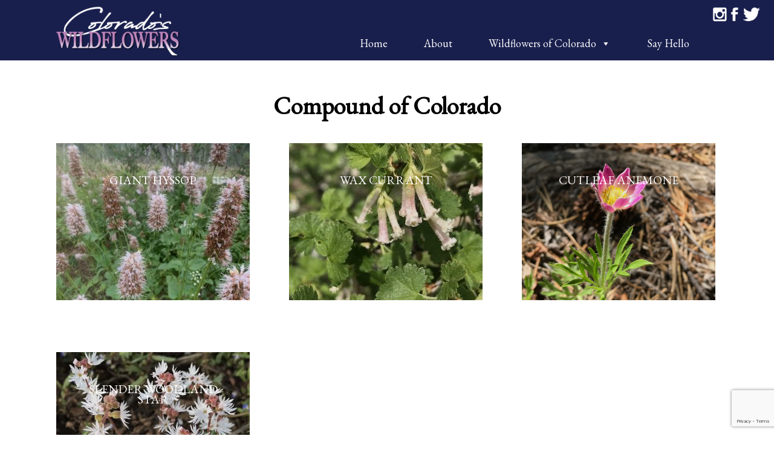

--- FILE ---
content_type: text/html; charset=UTF-8
request_url: https://coloradowildflower.com/wildflower_category/compound/
body_size: 10631
content:
<!DOCTYPE html>
<html dir="ltr" lang="en-US" prefix="og: https://ogp.me/ns#">

<head>

<meta charset="UTF-8" />

<!--[if lt IE 7 ]><html class="ie ie6" lang="en"> <![endif]-->
<!--[if IE 7 ]><html class="ie ie7" lang="en"> <![endif]-->
<!--[if IE 8 ]><html class="ie ie8" lang="en"> <![endif]-->
<!--[if gte IE 9 ]><html class="no-js ie9" lang="en"> <![endif]-->

					
	
				
		

	<meta name="viewport" content="width=device-width, initial-scale=1, maximum-scale=1">


	<link rel="stylesheet" type="text/css" media="screen" href="https://coloradowildflower.com/wp-content/themes/coloradoswildflowers/style.css" />
	<link rel="stylesheet" type="text/css" media="screen" href="https://coloradowildflower.com/wp-content/themes/coloradoswildflowers/mobile.css" />

	<link rel="shortcut icon" href="https://coloradowildflower.com/wp-content/themes/coloradoswildflowers/images/favicon.ico" type="image/x-icon" />
	<link rel="apple-touch-icon" href="https://coloradowildflower.com/wp-content/themes/coloradoswildflowers/images/apple-touch-icon.png" />
	<link rel="apple-touch-icon" sizes="57x57" href="https://coloradowildflower.com/wp-content/themes/coloradoswildflowers/images/apple-touch-icon-57x57.png" />
	<link rel="apple-touch-icon" sizes="72x72" href="https://coloradowildflower.com/wp-content/themes/coloradoswildflowers/images/apple-touch-icon-72x72.png" />
	<link rel="apple-touch-icon" sizes="114x114" href="https://coloradowildflower.com/wp-content/themes/coloradoswildflowers/images/apple-touch-icon-114x114.png" />
	<link rel="apple-touch-icon" sizes="144x144" href="https://coloradowildflower.com/wp-content/themes/coloradoswildflowers/images/apple-touch-icon-144x144.png" />
	<link rel="apple-touch-icon" sizes="57x57" href="https://coloradowildflower.com/wp-content/themes/coloradoswildflowers/images/apple-touch-icon-60x60.png" />
	<link rel="apple-touch-icon" sizes="72x72" href="https://coloradowildflower.com/wp-content/themes/coloradoswildflowers/images/apple-touch-icon-120x120.png" />
	<link rel="apple-touch-icon" sizes="114x114" href="https://coloradowildflower.com/wp-content/themes/coloradoswildflowers/images/apple-touch-icon-76x76.png" />
	<link rel="apple-touch-icon" sizes="144x144" href="https://coloradowildflower.com/wp-content/themes/coloradoswildflowers/images/apple-touch-icon-152x152.png" />
    <meta name="msapplication-square70x70logo" content="https://coloradowildflower.com/wp-content/themes/coloradoswildflowers/images/smalltile.png" />
    <meta name="msapplication-square150x150logo" content="https://coloradowildflower.com/wp-content/themes/coloradoswildflowers/images/mediumtile.png" />
    <meta name="msapplication-wide310x150logo" content="https://coloradowildflower.com/wp-content/themes/coloradoswildflowers/images/widetile.png" />
    <meta name="msapplication-square310x310logo" content="https://coloradowildflower.com/wp-content/themes/coloradoswildflowers/images/largetile.png" />
    <link href="https://fonts.googleapis.com/css?family=EB+Garamond" rel="stylesheet">



		<!-- All in One SEO 4.6.7.1 - aioseo.com -->
		<title>Compound | Colorado's Wildflowers</title>
		<meta name="robots" content="max-image-preview:large" />
		<link rel="canonical" href="https://coloradowildflower.com/wildflower_category/compound/" />
		<meta name="generator" content="All in One SEO (AIOSEO) 4.6.7.1" />
		<meta name="google" content="nositelinkssearchbox" />
		<script type="application/ld+json" class="aioseo-schema">
			{"@context":"https:\/\/schema.org","@graph":[{"@type":"BreadcrumbList","@id":"https:\/\/coloradowildflower.com\/wildflower_category\/compound\/#breadcrumblist","itemListElement":[{"@type":"ListItem","@id":"https:\/\/coloradowildflower.com\/#listItem","position":1,"name":"Home","item":"https:\/\/coloradowildflower.com\/","nextItem":"https:\/\/coloradowildflower.com\/wildflower_category\/leaf-type\/#listItem"},{"@type":"ListItem","@id":"https:\/\/coloradowildflower.com\/wildflower_category\/leaf-type\/#listItem","position":2,"name":"Leaf Type","item":"https:\/\/coloradowildflower.com\/wildflower_category\/leaf-type\/","nextItem":"https:\/\/coloradowildflower.com\/wildflower_category\/compound\/#listItem","previousItem":"https:\/\/coloradowildflower.com\/#listItem"},{"@type":"ListItem","@id":"https:\/\/coloradowildflower.com\/wildflower_category\/compound\/#listItem","position":3,"name":"Compound","previousItem":"https:\/\/coloradowildflower.com\/wildflower_category\/leaf-type\/#listItem"}]},{"@type":"CollectionPage","@id":"https:\/\/coloradowildflower.com\/wildflower_category\/compound\/#collectionpage","url":"https:\/\/coloradowildflower.com\/wildflower_category\/compound\/","name":"Compound | Colorado's Wildflowers","inLanguage":"en-US","isPartOf":{"@id":"https:\/\/coloradowildflower.com\/#website"},"breadcrumb":{"@id":"https:\/\/coloradowildflower.com\/wildflower_category\/compound\/#breadcrumblist"}},{"@type":"Organization","@id":"https:\/\/coloradowildflower.com\/#organization","name":"Colorado's Wildflowers","description":"Database of Colorado's Wildflowers","url":"https:\/\/coloradowildflower.com\/"},{"@type":"WebSite","@id":"https:\/\/coloradowildflower.com\/#website","url":"https:\/\/coloradowildflower.com\/","name":"Colorado's Wildflowers","description":"Database of Colorado's Wildflowers","inLanguage":"en-US","publisher":{"@id":"https:\/\/coloradowildflower.com\/#organization"}}]}
		</script>
		<!-- All in One SEO -->

<link rel='dns-prefetch' href='//www.googletagmanager.com' />
<link rel="alternate" type="application/rss+xml" title="Colorado&#039;s Wildflowers &raquo; Compound Wildflowers Category Feed" href="https://coloradowildflower.com/wildflower_category/compound/feed/" />
<script type="text/javascript">
/* <![CDATA[ */
window._wpemojiSettings = {"baseUrl":"https:\/\/s.w.org\/images\/core\/emoji\/15.0.3\/72x72\/","ext":".png","svgUrl":"https:\/\/s.w.org\/images\/core\/emoji\/15.0.3\/svg\/","svgExt":".svg","source":{"concatemoji":"https:\/\/coloradowildflower.com\/wp-includes\/js\/wp-emoji-release.min.js?ver=6.5.7"}};
/*! This file is auto-generated */
!function(i,n){var o,s,e;function c(e){try{var t={supportTests:e,timestamp:(new Date).valueOf()};sessionStorage.setItem(o,JSON.stringify(t))}catch(e){}}function p(e,t,n){e.clearRect(0,0,e.canvas.width,e.canvas.height),e.fillText(t,0,0);var t=new Uint32Array(e.getImageData(0,0,e.canvas.width,e.canvas.height).data),r=(e.clearRect(0,0,e.canvas.width,e.canvas.height),e.fillText(n,0,0),new Uint32Array(e.getImageData(0,0,e.canvas.width,e.canvas.height).data));return t.every(function(e,t){return e===r[t]})}function u(e,t,n){switch(t){case"flag":return n(e,"\ud83c\udff3\ufe0f\u200d\u26a7\ufe0f","\ud83c\udff3\ufe0f\u200b\u26a7\ufe0f")?!1:!n(e,"\ud83c\uddfa\ud83c\uddf3","\ud83c\uddfa\u200b\ud83c\uddf3")&&!n(e,"\ud83c\udff4\udb40\udc67\udb40\udc62\udb40\udc65\udb40\udc6e\udb40\udc67\udb40\udc7f","\ud83c\udff4\u200b\udb40\udc67\u200b\udb40\udc62\u200b\udb40\udc65\u200b\udb40\udc6e\u200b\udb40\udc67\u200b\udb40\udc7f");case"emoji":return!n(e,"\ud83d\udc26\u200d\u2b1b","\ud83d\udc26\u200b\u2b1b")}return!1}function f(e,t,n){var r="undefined"!=typeof WorkerGlobalScope&&self instanceof WorkerGlobalScope?new OffscreenCanvas(300,150):i.createElement("canvas"),a=r.getContext("2d",{willReadFrequently:!0}),o=(a.textBaseline="top",a.font="600 32px Arial",{});return e.forEach(function(e){o[e]=t(a,e,n)}),o}function t(e){var t=i.createElement("script");t.src=e,t.defer=!0,i.head.appendChild(t)}"undefined"!=typeof Promise&&(o="wpEmojiSettingsSupports",s=["flag","emoji"],n.supports={everything:!0,everythingExceptFlag:!0},e=new Promise(function(e){i.addEventListener("DOMContentLoaded",e,{once:!0})}),new Promise(function(t){var n=function(){try{var e=JSON.parse(sessionStorage.getItem(o));if("object"==typeof e&&"number"==typeof e.timestamp&&(new Date).valueOf()<e.timestamp+604800&&"object"==typeof e.supportTests)return e.supportTests}catch(e){}return null}();if(!n){if("undefined"!=typeof Worker&&"undefined"!=typeof OffscreenCanvas&&"undefined"!=typeof URL&&URL.createObjectURL&&"undefined"!=typeof Blob)try{var e="postMessage("+f.toString()+"("+[JSON.stringify(s),u.toString(),p.toString()].join(",")+"));",r=new Blob([e],{type:"text/javascript"}),a=new Worker(URL.createObjectURL(r),{name:"wpTestEmojiSupports"});return void(a.onmessage=function(e){c(n=e.data),a.terminate(),t(n)})}catch(e){}c(n=f(s,u,p))}t(n)}).then(function(e){for(var t in e)n.supports[t]=e[t],n.supports.everything=n.supports.everything&&n.supports[t],"flag"!==t&&(n.supports.everythingExceptFlag=n.supports.everythingExceptFlag&&n.supports[t]);n.supports.everythingExceptFlag=n.supports.everythingExceptFlag&&!n.supports.flag,n.DOMReady=!1,n.readyCallback=function(){n.DOMReady=!0}}).then(function(){return e}).then(function(){var e;n.supports.everything||(n.readyCallback(),(e=n.source||{}).concatemoji?t(e.concatemoji):e.wpemoji&&e.twemoji&&(t(e.twemoji),t(e.wpemoji)))}))}((window,document),window._wpemojiSettings);
/* ]]> */
</script>
<style id='wp-emoji-styles-inline-css' type='text/css'>

	img.wp-smiley, img.emoji {
		display: inline !important;
		border: none !important;
		box-shadow: none !important;
		height: 1em !important;
		width: 1em !important;
		margin: 0 0.07em !important;
		vertical-align: -0.1em !important;
		background: none !important;
		padding: 0 !important;
	}
</style>
<link rel='stylesheet' id='wp-block-library-css' href='https://coloradowildflower.com/wp-includes/css/dist/block-library/style.min.css?ver=6.5.7' type='text/css' media='all' />
<style id='classic-theme-styles-inline-css' type='text/css'>
/*! This file is auto-generated */
.wp-block-button__link{color:#fff;background-color:#32373c;border-radius:9999px;box-shadow:none;text-decoration:none;padding:calc(.667em + 2px) calc(1.333em + 2px);font-size:1.125em}.wp-block-file__button{background:#32373c;color:#fff;text-decoration:none}
</style>
<style id='global-styles-inline-css' type='text/css'>
body{--wp--preset--color--black: #000000;--wp--preset--color--cyan-bluish-gray: #abb8c3;--wp--preset--color--white: #ffffff;--wp--preset--color--pale-pink: #f78da7;--wp--preset--color--vivid-red: #cf2e2e;--wp--preset--color--luminous-vivid-orange: #ff6900;--wp--preset--color--luminous-vivid-amber: #fcb900;--wp--preset--color--light-green-cyan: #7bdcb5;--wp--preset--color--vivid-green-cyan: #00d084;--wp--preset--color--pale-cyan-blue: #8ed1fc;--wp--preset--color--vivid-cyan-blue: #0693e3;--wp--preset--color--vivid-purple: #9b51e0;--wp--preset--gradient--vivid-cyan-blue-to-vivid-purple: linear-gradient(135deg,rgba(6,147,227,1) 0%,rgb(155,81,224) 100%);--wp--preset--gradient--light-green-cyan-to-vivid-green-cyan: linear-gradient(135deg,rgb(122,220,180) 0%,rgb(0,208,130) 100%);--wp--preset--gradient--luminous-vivid-amber-to-luminous-vivid-orange: linear-gradient(135deg,rgba(252,185,0,1) 0%,rgba(255,105,0,1) 100%);--wp--preset--gradient--luminous-vivid-orange-to-vivid-red: linear-gradient(135deg,rgba(255,105,0,1) 0%,rgb(207,46,46) 100%);--wp--preset--gradient--very-light-gray-to-cyan-bluish-gray: linear-gradient(135deg,rgb(238,238,238) 0%,rgb(169,184,195) 100%);--wp--preset--gradient--cool-to-warm-spectrum: linear-gradient(135deg,rgb(74,234,220) 0%,rgb(151,120,209) 20%,rgb(207,42,186) 40%,rgb(238,44,130) 60%,rgb(251,105,98) 80%,rgb(254,248,76) 100%);--wp--preset--gradient--blush-light-purple: linear-gradient(135deg,rgb(255,206,236) 0%,rgb(152,150,240) 100%);--wp--preset--gradient--blush-bordeaux: linear-gradient(135deg,rgb(254,205,165) 0%,rgb(254,45,45) 50%,rgb(107,0,62) 100%);--wp--preset--gradient--luminous-dusk: linear-gradient(135deg,rgb(255,203,112) 0%,rgb(199,81,192) 50%,rgb(65,88,208) 100%);--wp--preset--gradient--pale-ocean: linear-gradient(135deg,rgb(255,245,203) 0%,rgb(182,227,212) 50%,rgb(51,167,181) 100%);--wp--preset--gradient--electric-grass: linear-gradient(135deg,rgb(202,248,128) 0%,rgb(113,206,126) 100%);--wp--preset--gradient--midnight: linear-gradient(135deg,rgb(2,3,129) 0%,rgb(40,116,252) 100%);--wp--preset--font-size--small: 13px;--wp--preset--font-size--medium: 20px;--wp--preset--font-size--large: 36px;--wp--preset--font-size--x-large: 42px;--wp--preset--spacing--20: 0.44rem;--wp--preset--spacing--30: 0.67rem;--wp--preset--spacing--40: 1rem;--wp--preset--spacing--50: 1.5rem;--wp--preset--spacing--60: 2.25rem;--wp--preset--spacing--70: 3.38rem;--wp--preset--spacing--80: 5.06rem;--wp--preset--shadow--natural: 6px 6px 9px rgba(0, 0, 0, 0.2);--wp--preset--shadow--deep: 12px 12px 50px rgba(0, 0, 0, 0.4);--wp--preset--shadow--sharp: 6px 6px 0px rgba(0, 0, 0, 0.2);--wp--preset--shadow--outlined: 6px 6px 0px -3px rgba(255, 255, 255, 1), 6px 6px rgba(0, 0, 0, 1);--wp--preset--shadow--crisp: 6px 6px 0px rgba(0, 0, 0, 1);}:where(.is-layout-flex){gap: 0.5em;}:where(.is-layout-grid){gap: 0.5em;}body .is-layout-flex{display: flex;}body .is-layout-flex{flex-wrap: wrap;align-items: center;}body .is-layout-flex > *{margin: 0;}body .is-layout-grid{display: grid;}body .is-layout-grid > *{margin: 0;}:where(.wp-block-columns.is-layout-flex){gap: 2em;}:where(.wp-block-columns.is-layout-grid){gap: 2em;}:where(.wp-block-post-template.is-layout-flex){gap: 1.25em;}:where(.wp-block-post-template.is-layout-grid){gap: 1.25em;}.has-black-color{color: var(--wp--preset--color--black) !important;}.has-cyan-bluish-gray-color{color: var(--wp--preset--color--cyan-bluish-gray) !important;}.has-white-color{color: var(--wp--preset--color--white) !important;}.has-pale-pink-color{color: var(--wp--preset--color--pale-pink) !important;}.has-vivid-red-color{color: var(--wp--preset--color--vivid-red) !important;}.has-luminous-vivid-orange-color{color: var(--wp--preset--color--luminous-vivid-orange) !important;}.has-luminous-vivid-amber-color{color: var(--wp--preset--color--luminous-vivid-amber) !important;}.has-light-green-cyan-color{color: var(--wp--preset--color--light-green-cyan) !important;}.has-vivid-green-cyan-color{color: var(--wp--preset--color--vivid-green-cyan) !important;}.has-pale-cyan-blue-color{color: var(--wp--preset--color--pale-cyan-blue) !important;}.has-vivid-cyan-blue-color{color: var(--wp--preset--color--vivid-cyan-blue) !important;}.has-vivid-purple-color{color: var(--wp--preset--color--vivid-purple) !important;}.has-black-background-color{background-color: var(--wp--preset--color--black) !important;}.has-cyan-bluish-gray-background-color{background-color: var(--wp--preset--color--cyan-bluish-gray) !important;}.has-white-background-color{background-color: var(--wp--preset--color--white) !important;}.has-pale-pink-background-color{background-color: var(--wp--preset--color--pale-pink) !important;}.has-vivid-red-background-color{background-color: var(--wp--preset--color--vivid-red) !important;}.has-luminous-vivid-orange-background-color{background-color: var(--wp--preset--color--luminous-vivid-orange) !important;}.has-luminous-vivid-amber-background-color{background-color: var(--wp--preset--color--luminous-vivid-amber) !important;}.has-light-green-cyan-background-color{background-color: var(--wp--preset--color--light-green-cyan) !important;}.has-vivid-green-cyan-background-color{background-color: var(--wp--preset--color--vivid-green-cyan) !important;}.has-pale-cyan-blue-background-color{background-color: var(--wp--preset--color--pale-cyan-blue) !important;}.has-vivid-cyan-blue-background-color{background-color: var(--wp--preset--color--vivid-cyan-blue) !important;}.has-vivid-purple-background-color{background-color: var(--wp--preset--color--vivid-purple) !important;}.has-black-border-color{border-color: var(--wp--preset--color--black) !important;}.has-cyan-bluish-gray-border-color{border-color: var(--wp--preset--color--cyan-bluish-gray) !important;}.has-white-border-color{border-color: var(--wp--preset--color--white) !important;}.has-pale-pink-border-color{border-color: var(--wp--preset--color--pale-pink) !important;}.has-vivid-red-border-color{border-color: var(--wp--preset--color--vivid-red) !important;}.has-luminous-vivid-orange-border-color{border-color: var(--wp--preset--color--luminous-vivid-orange) !important;}.has-luminous-vivid-amber-border-color{border-color: var(--wp--preset--color--luminous-vivid-amber) !important;}.has-light-green-cyan-border-color{border-color: var(--wp--preset--color--light-green-cyan) !important;}.has-vivid-green-cyan-border-color{border-color: var(--wp--preset--color--vivid-green-cyan) !important;}.has-pale-cyan-blue-border-color{border-color: var(--wp--preset--color--pale-cyan-blue) !important;}.has-vivid-cyan-blue-border-color{border-color: var(--wp--preset--color--vivid-cyan-blue) !important;}.has-vivid-purple-border-color{border-color: var(--wp--preset--color--vivid-purple) !important;}.has-vivid-cyan-blue-to-vivid-purple-gradient-background{background: var(--wp--preset--gradient--vivid-cyan-blue-to-vivid-purple) !important;}.has-light-green-cyan-to-vivid-green-cyan-gradient-background{background: var(--wp--preset--gradient--light-green-cyan-to-vivid-green-cyan) !important;}.has-luminous-vivid-amber-to-luminous-vivid-orange-gradient-background{background: var(--wp--preset--gradient--luminous-vivid-amber-to-luminous-vivid-orange) !important;}.has-luminous-vivid-orange-to-vivid-red-gradient-background{background: var(--wp--preset--gradient--luminous-vivid-orange-to-vivid-red) !important;}.has-very-light-gray-to-cyan-bluish-gray-gradient-background{background: var(--wp--preset--gradient--very-light-gray-to-cyan-bluish-gray) !important;}.has-cool-to-warm-spectrum-gradient-background{background: var(--wp--preset--gradient--cool-to-warm-spectrum) !important;}.has-blush-light-purple-gradient-background{background: var(--wp--preset--gradient--blush-light-purple) !important;}.has-blush-bordeaux-gradient-background{background: var(--wp--preset--gradient--blush-bordeaux) !important;}.has-luminous-dusk-gradient-background{background: var(--wp--preset--gradient--luminous-dusk) !important;}.has-pale-ocean-gradient-background{background: var(--wp--preset--gradient--pale-ocean) !important;}.has-electric-grass-gradient-background{background: var(--wp--preset--gradient--electric-grass) !important;}.has-midnight-gradient-background{background: var(--wp--preset--gradient--midnight) !important;}.has-small-font-size{font-size: var(--wp--preset--font-size--small) !important;}.has-medium-font-size{font-size: var(--wp--preset--font-size--medium) !important;}.has-large-font-size{font-size: var(--wp--preset--font-size--large) !important;}.has-x-large-font-size{font-size: var(--wp--preset--font-size--x-large) !important;}
.wp-block-navigation a:where(:not(.wp-element-button)){color: inherit;}
:where(.wp-block-post-template.is-layout-flex){gap: 1.25em;}:where(.wp-block-post-template.is-layout-grid){gap: 1.25em;}
:where(.wp-block-columns.is-layout-flex){gap: 2em;}:where(.wp-block-columns.is-layout-grid){gap: 2em;}
.wp-block-pullquote{font-size: 1.5em;line-height: 1.6;}
</style>
<link rel='stylesheet' id='contact-form-7-css' href='https://coloradowildflower.com/wp-content/plugins/contact-form-7/includes/css/styles.css?ver=5.9.8' type='text/css' media='all' />
<link rel='stylesheet' id='responsive-lightbox-prettyphoto-css' href='https://coloradowildflower.com/wp-content/plugins/responsive-lightbox/assets/prettyphoto/prettyPhoto.min.css?ver=2.4.7' type='text/css' media='all' />
<link rel='stylesheet' id='shortcode_style-css' href='https://coloradowildflower.com/wp-content/plugins/shortcodesbyklcd/shortcode-styles.css?ver=6.5.7' type='text/css' media='all' />
<link rel="preload" class="mv-grow-style" href="https://coloradowildflower.com/wp-content/plugins/social-pug/assets/dist/style-frontend-pro.css?ver=1.34.3" as="style"><noscript><link rel='stylesheet' id='dpsp-frontend-style-pro-css' href='https://coloradowildflower.com/wp-content/plugins/social-pug/assets/dist/style-frontend-pro.css?ver=1.34.3' type='text/css' media='all' />
</noscript><style id='dpsp-frontend-style-pro-inline-css' type='text/css'>

				@media screen and ( max-width : 720px ) {
					.dpsp-content-wrapper.dpsp-hide-on-mobile,
					.dpsp-share-text.dpsp-hide-on-mobile {
						display: none;
					}
					.dpsp-has-spacing .dpsp-networks-btns-wrapper li {
						margin:0 2% 10px 0;
					}
					.dpsp-network-btn.dpsp-has-label:not(.dpsp-has-count) {
						max-height: 40px;
						padding: 0;
						justify-content: center;
					}
					.dpsp-content-wrapper.dpsp-size-small .dpsp-network-btn.dpsp-has-label:not(.dpsp-has-count){
						max-height: 32px;
					}
					.dpsp-content-wrapper.dpsp-size-large .dpsp-network-btn.dpsp-has-label:not(.dpsp-has-count){
						max-height: 46px;
					}
				}
			
</style>
<link rel='stylesheet' id='vidbgpro-frontend-style-css' href='https://coloradowildflower.com/wp-content/plugins/video-background-pro/assets/css/vidbgpro-frontend.css?ver=1.1.4' type='text/css' media='all' />
<link rel='stylesheet' id='megamenu-css' href='https://coloradowildflower.com/wp-content/uploads/maxmegamenu/style.css?ver=108bea' type='text/css' media='all' />
<link rel='stylesheet' id='dashicons-css' href='https://coloradowildflower.com/wp-includes/css/dashicons.min.css?ver=6.5.7' type='text/css' media='all' />
<script type="text/javascript" src="https://coloradowildflower.com/wp-includes/js/jquery/jquery.min.js?ver=3.7.1" id="jquery-core-js"></script>
<script type="text/javascript" src="https://coloradowildflower.com/wp-includes/js/jquery/jquery-migrate.min.js?ver=3.4.1" id="jquery-migrate-js"></script>
<script type="text/javascript" src="https://coloradowildflower.com/wp-content/plugins/responsive-lightbox/assets/prettyphoto/jquery.prettyPhoto.min.js?ver=2.4.7" id="responsive-lightbox-prettyphoto-js"></script>
<script type="text/javascript" src="https://coloradowildflower.com/wp-includes/js/underscore.min.js?ver=1.13.4" id="underscore-js"></script>
<script type="text/javascript" src="https://coloradowildflower.com/wp-content/plugins/responsive-lightbox/assets/infinitescroll/infinite-scroll.pkgd.min.js?ver=6.5.7" id="responsive-lightbox-infinite-scroll-js"></script>
<script type="text/javascript" id="responsive-lightbox-js-before">
/* <![CDATA[ */
var rlArgs = {"script":"prettyphoto","selector":"lightbox","customEvents":"","activeGalleries":true,"animationSpeed":"normal","slideshow":false,"slideshowDelay":5000,"slideshowAutoplay":false,"opacity":"0.75","showTitle":true,"allowResize":true,"allowExpand":true,"width":1080,"height":720,"separator":"\/","theme":"pp_default","horizontalPadding":20,"hideFlash":false,"wmode":"opaque","videoAutoplay":false,"modal":false,"deeplinking":false,"overlayGallery":true,"keyboardShortcuts":true,"social":false,"woocommerce_gallery":false,"ajaxurl":"https:\/\/coloradowildflower.com\/wp-admin\/admin-ajax.php","nonce":"9a609356da","preview":false,"postId":1510,"scriptExtension":false};
/* ]]> */
</script>
<script type="text/javascript" src="https://coloradowildflower.com/wp-content/plugins/responsive-lightbox/js/front.js?ver=2.4.7" id="responsive-lightbox-js"></script>

<!-- Google tag (gtag.js) snippet added by Site Kit -->

<!-- Google Analytics snippet added by Site Kit -->
<script type="text/javascript" src="https://www.googletagmanager.com/gtag/js?id=GT-NGPBJMH" id="google_gtagjs-js" async></script>
<script type="text/javascript" id="google_gtagjs-js-after">
/* <![CDATA[ */
window.dataLayer = window.dataLayer || [];function gtag(){dataLayer.push(arguments);}
gtag("set","linker",{"domains":["coloradowildflower.com"]});
gtag("js", new Date());
gtag("set", "developer_id.dZTNiMT", true);
gtag("config", "GT-NGPBJMH");
/* ]]> */
</script>

<!-- End Google tag (gtag.js) snippet added by Site Kit -->
<script type="text/javascript" src="https://coloradowildflower.com/wp-content/plugins/google-analyticator/external-tracking.min.js?ver=6.5.7" id="ga-external-tracking-js"></script>
<link rel="https://api.w.org/" href="https://coloradowildflower.com/wp-json/" /><link rel="EditURI" type="application/rsd+xml" title="RSD" href="https://coloradowildflower.com/xmlrpc.php?rsd" />
<meta name="generator" content="WordPress 6.5.7" />
<meta name="generator" content="Site Kit by Google 1.131.0" /><meta name="hubbub-info" description="Hubbub 1.34.3">
<!-- Google AdSense meta tags added by Site Kit -->
<meta name="google-adsense-platform-account" content="ca-host-pub-2644536267352236">
<meta name="google-adsense-platform-domain" content="sitekit.withgoogle.com">
<!-- End Google AdSense meta tags added by Site Kit -->
<!-- Google Analytics Tracking by Google Analyticator 6.5.7 -->
<script type="text/javascript">
    var analyticsFileTypes = [];
    var analyticsSnippet = 'disabled';
    var analyticsEventTracking = 'enabled';
</script>
<script type="text/javascript">
	(function(i,s,o,g,r,a,m){i['GoogleAnalyticsObject']=r;i[r]=i[r]||function(){
	(i[r].q=i[r].q||[]).push(arguments)},i[r].l=1*new Date();a=s.createElement(o),
	m=s.getElementsByTagName(o)[0];a.async=1;a.src=g;m.parentNode.insertBefore(a,m)
	})(window,document,'script','//www.google-analytics.com/analytics.js','ga');
	ga('create', 'UA-79848438-1', 'auto');
 
	ga('send', 'pageview');
</script>
<style type="text/css">/** Mega Menu CSS: fs **/</style>

<!--<script async src="https://pagead2.googlesyndication.com/pagead/js/adsbygoogle.js?client=ca-pub-2604124277826698"
 crossorigin="anonymous"></script>-->
</head>

<body class="archive tax-wildflower_category term-compound term-130 mega-menu-primary">

<div id="wrapper">

	<div id="black-studio-tinymce-3" class="headerRightWidgets"><div class="textwidget"><p><a target="_new" href="https://www.instagram.com/coloradoswildflowers/"><img src="https://coloradowildflower.com/wp-content/uploads/colorado-wildflowers-on-instagram.png" alt="Colorado's Wildflowers on Instagram" class="alignnone size-medium wp-image-1034" /></a><a href="https://www.facebook.com/Coloradoswildflowers/" target="_new" ><img src="https://coloradowildflower.com/wp-content/uploads/colorado-wildflowers-on-facebook.png" alt="Colorado's Wildflowers on Facebook" class="alignnone size-full wp-image-1033" /></a><a href="https://twitter.com/wildflowersofCO" target="_new" ><img src="https://coloradowildflower.com/wp-content/uploads/colorado-wildflowers-on-twitter.png" alt="Colorado's Wildflowers on Twitter" class="alignnone size-medium wp-image-1035" /></a></p>
</div></div>
	<div class="header">
		<header class="container">
		
		    <div class="logo">
	            <a href="https://coloradowildflower.com" title=""><img src="https://coloradowildflower.com/wp-content/themes/coloradoswildflowers/images/colorado-wildflower-identification.png" alt="Colorado Wildflower Identification" /></a>
	        </div>
		
		    <div id="mega-menu-wrap-primary" class="mega-menu-wrap"><div class="mega-menu-toggle"><div class="mega-toggle-blocks-left"></div><div class="mega-toggle-blocks-center"></div><div class="mega-toggle-blocks-right"><div class='mega-toggle-block mega-menu-toggle-block mega-toggle-block-1' id='mega-toggle-block-1' tabindex='0'><span class='mega-toggle-label' role='button' aria-expanded='false'><span class='mega-toggle-label-closed'>MENU</span><span class='mega-toggle-label-open'>MENU</span></span></div></div></div><ul id="mega-menu-primary" class="mega-menu max-mega-menu mega-menu-horizontal mega-no-js" data-event="hover_intent" data-effect="fade" data-effect-speed="200" data-effect-mobile="disabled" data-effect-speed-mobile="0" data-mobile-force-width="false" data-second-click="go" data-document-click="collapse" data-vertical-behaviour="standard" data-breakpoint="600" data-unbind="true" data-mobile-state="collapse_all" data-hover-intent-timeout="300" data-hover-intent-interval="100"><li class='mega-menu-item mega-menu-item-type-custom mega-menu-item-object-custom mega-menu-item-home mega-align-bottom-left mega-menu-flyout mega-menu-item-846' id='mega-menu-item-846'><a class="mega-menu-link" href="https://coloradowildflower.com/" tabindex="0">Home</a></li><li class='mega-menu-item mega-menu-item-type-post_type mega-menu-item-object-page mega-align-bottom-left mega-menu-flyout mega-menu-item-847' id='mega-menu-item-847'><a class="mega-menu-link" href="https://coloradowildflower.com/about-colorados-wildflowers/" tabindex="0">About</a></li><li class='mega-menu-item mega-menu-item-type-post_type mega-menu-item-object-page mega-menu-megamenu mega-menu-item-has-children mega-align-bottom-left mega-menu-megamenu mega-disable-link mega-menu-item-850' id='mega-menu-item-850'><a class="mega-menu-link" tabindex="0" aria-haspopup="true" aria-expanded="false" role="button">Wildflowers of Colorado<span class="mega-indicator"></span></a>
<ul class="mega-sub-menu">
<li class='mega-menu-item mega-menu-item-type-widget widget_text mega-menu-columns-1-of-3 mega-menu-item-text-5' id='mega-menu-item-text-5'><h4 class="mega-block-title">Search by Color</h4>			<div class="textwidget"><ul><li><a href="https://coloradowildflower.com/wildflower_category/blue-colorado-wildflowers/" alt="View all post filed under Blue Wildflowers">Blue Wildflowers</a></li><li><a href="https://coloradowildflower.com/wildflower_category/green-colorado-wildflowers/" alt="View all post filed under Green Wildflowers">Green Wildflowers</a></li><li><a href="https://coloradowildflower.com/wildflower_category/orange-colorado-wildflowers/" alt="View all post filed under Orange Wildflowers">Orange Wildflowers</a></li><li><a href="https://coloradowildflower.com/wildflower_category/other-colors-of-colorado-wildflowers/" alt="View all post filed under Other Color Wildflowers">Other Color Wildflowers</a></li><li><a href="https://coloradowildflower.com/wildflower_category/pink-colorado-wildflowers/" alt="View all post filed under Pink Wildflowers">Pink Wildflowers</a></li><li><a href="https://coloradowildflower.com/wildflower_category/purple-colorado-wildflowers/" alt="View all post filed under Purple Wildflowers">Purple Wildflowers</a></li><li><a href="https://coloradowildflower.com/wildflower_category/red-colorado-wildflowers/" alt="View all post filed under Red Wildflowers">Red Wildflowers</a></li><li><a href="https://coloradowildflower.com/wildflower_category/white-colorado-wildflowers/" alt="View all post filed under White Wildflowers">White Wildflowers</a></li><li><a href="https://coloradowildflower.com/wildflower_category/yellow-colorado-wildflowers/" alt="View all post filed under Yellow Wildflowers">Yellow Wildflowers</a></li></ul>
</div>
		</li><li class='mega-menu-item mega-menu-item-type-widget widget_text mega-menu-columns-1-of-3 mega-menu-item-text-7' id='mega-menu-item-text-7'><h4 class="mega-block-title">Search by Size</h4>			<div class="textwidget"><ul><li><a href="https://coloradowildflower.com/wildflower_category/1-2-inches/" alt="View all post filed under 1-2 Inches">1-2 Inches</a></li><li><a href="https://coloradowildflower.com/wildflower_category/12-inch-to-1-inch/" alt="View all post filed under 1/2 inch to 1 inch">1/2 inch to 1 inch</a></li><li><a href="https://coloradowildflower.com/wildflower_category/2-3-inches/" alt="View all post filed under 2-3 inches">2-3 inches</a></li><li><a href="https://coloradowildflower.com/wildflower_category/3-4-inches/" alt="View all post filed under 3-4 inches">3-4 inches</a></li><li><a href="https://coloradowildflower.com/wildflower_category/4-5-inches/" alt="View all post filed under 4-5 inches">4-5 inches</a></li><li><a href="https://coloradowildflower.com/wildflower_category/6-inches-and-up/" alt="View all post filed under 6 inches and up">6 inches and up</a></li><li><a href="https://coloradowildflower.com/wildflower_category/up-to-12-inch/" alt="View all post filed under up to 1/2 inch">up to 1/2 inch</a></li></ul>
</div>
		</li><li class='mega-menu-item mega-menu-item-type-widget widget_text mega-menu-columns-1-of-3 mega-menu-item-text-6' id='mega-menu-item-text-6'><h4 class="mega-block-title">Search by Family</h4>			<div class="textwidget"><ul><li id="item1"><a href="https://coloradowildflower.com/wildflower_category/amaryllis/" alt="View all post filed under Amaryllis">Amaryllis</a></li><li id="item2"><a href="https://coloradowildflower.com/wildflower_category/asparagus/" alt="View all post filed under Asparagus">Asparagus</a></li><li id="item3"><a href="https://coloradowildflower.com/wildflower_category/aster/" alt="View all post filed under Aster">Aster</a></li><li id="item4"><a href="https://coloradowildflower.com/wildflower_category/barberry/" alt="View all post filed under Barberry">Barberry</a></li><li id="item5"><a href="https://coloradowildflower.com/wildflower_category/bellflower/" alt="View all post filed under Bellflower">Bellflower</a></li><li id="item6"><a href="https://coloradowildflower.com/wildflower_category/bittersweet/" alt="View all post filed under Bittersweet">Bittersweet</a></li><li id="item7"><a href="https://coloradowildflower.com/wildflower_category/borage/" alt="View all post filed under Borage">Borage</a></li><li id="item8"><a href="https://coloradowildflower.com/wildflower_category/broomrape/" alt="View all post filed under Broomrape">Broomrape</a></li><li id="item9"><a href="https://coloradowildflower.com/wildflower_category/buckwheat/" alt="View all post filed under Buckwheat">Buckwheat</a></li><li id="item10"><a href="https://coloradowildflower.com/wildflower_category/buttercup/" alt="View all post filed under Buttercup">Buttercup</a></li><li id="item11"><a href="https://coloradowildflower.com/wildflower_category/cactus/" alt="View all post filed under Cactus">Cactus</a></li><li id="item12"><a href="https://coloradowildflower.com/wildflower_category/cleome/" alt="View all post filed under Cleome">Cleome</a></li><li id="item13"><a href="https://coloradowildflower.com/wildflower_category/currant/" alt="View all post filed under Currant">Currant</a></li><li id="item14"><a href="https://coloradowildflower.com/wildflower_category/daisy/" alt="View all post filed under Daisy">Daisy</a></li><li id="item15"><a href="https://coloradowildflower.com/wildflower_category/dogbane/" alt="View all post filed under Dogbane">Dogbane</a></li><li id="item16"><a href="https://coloradowildflower.com/wildflower_category/dogwood/" alt="View all post filed under Dogwood">Dogwood</a></li><li id="item17"><a href="https://coloradowildflower.com/wildflower_category/evening-primrose/" alt="View all post filed under Evening Primrose">Evening Primrose</a></li><li id="item18"><a href="https://coloradowildflower.com/wildflower_category/false-hellebore/" alt="View all post filed under False Hellebore">False Hellebore</a></li><li id="item19"><a href="https://coloradowildflower.com/wildflower_category/family-family/" alt="View all post filed under Family">Family</a></li><li id="item20"><a href="https://coloradowildflower.com/wildflower_category/figwort/" alt="View all post filed under Figwort">Figwort</a></li></ul><ul><li id="item21"><a href="https://coloradowildflower.com/wildflower_category/flax/" alt="View all post filed under Flax">Flax</a></li><li id="item22"><a href="https://coloradowildflower.com/wildflower_category/forget-me-not/" alt="View all post filed under Forget-Me-Not">Forget-Me-Not</a></li><li id="item23"><a href="https://coloradowildflower.com/wildflower_category/fumitory/" alt="View all post filed under Fumitory">Fumitory</a></li><li id="item24"><a href="https://coloradowildflower.com/wildflower_category/gentian/" alt="View all post filed under Gentian">Gentian</a></li><li id="item25"><a href="https://coloradowildflower.com/wildflower_category/geranium/" alt="View all post filed under Geranium">Geranium</a></li><li id="item26"><a href="https://coloradowildflower.com/wildflower_category/gooseberry/" alt="View all post filed under Gooseberry">Gooseberry</a></li><li id="item27"><a href="https://coloradowildflower.com/wildflower_category/heath/" alt="View all post filed under Heath">Heath</a></li><li id="item28"><a href="https://coloradowildflower.com/wildflower_category/honeysuckle/" alt="View all post filed under Honeysuckle">Honeysuckle</a></li><li id="item29"><a href="https://coloradowildflower.com/wildflower_category/hydrangea/" alt="View all post filed under Hydrangea">Hydrangea</a></li><li id="item30"><a href="https://coloradowildflower.com/wildflower_category/iris/" alt="View all post filed under Iris">Iris</a></li><li id="item31"><a href="https://coloradowildflower.com/wildflower_category/lily/" alt="View all post filed under Lily">Lily</a></li><li id="item32"><a href="https://coloradowildflower.com/wildflower_category/loasa/" alt="View all post filed under Loasa">Loasa</a></li><li id="item33"><a href="https://coloradowildflower.com/wildflower_category/madder/" alt="View all post filed under Madder">Madder</a></li><li id="item34"><a href="https://coloradowildflower.com/wildflower_category/mallow/" alt="View all post filed under Mallow">Mallow</a></li><li id="item35"><a href="https://coloradowildflower.com/wildflower_category/malvaceae/" alt="View all post filed under Malvaceae">Malvaceae</a></li><li id="item36"><a href="https://coloradowildflower.com/wildflower_category/mint/" alt="View all post filed under Mint">Mint</a></li><li id="item37"><a href="https://coloradowildflower.com/wildflower_category/morning-glory/" alt="View all post filed under Morning Glory">Morning Glory</a></li><li id="item38"><a href="https://coloradowildflower.com/wildflower_category/muskroot/" alt="View all post filed under Muskroot">Muskroot</a></li><li id="item39"><a href="https://coloradowildflower.com/wildflower_category/mustard/" alt="View all post filed under Mustard">Mustard</a></li><li id="item40"><a href="https://coloradowildflower.com/wildflower_category/oleaster/" alt="View all post filed under Oleaster">Oleaster</a></li></ul><ul><li id="item41"><a href="https://coloradowildflower.com/wildflower_category/onion/" alt="View all post filed under Onion">Onion</a></li><li id="item42"><a href="https://coloradowildflower.com/wildflower_category/orchid/" alt="View all post filed under Orchid">Orchid</a></li><li id="item43"><a href="https://coloradowildflower.com/wildflower_category/parsley/" alt="View all post filed under Parsley">Parsley</a></li><li id="item44"><a href="https://coloradowildflower.com/wildflower_category/pea/" alt="View all post filed under Pea">Pea</a></li><li id="item45"><a href="https://coloradowildflower.com/wildflower_category/phlox/" alt="View all post filed under Phlox">Phlox</a></li><li id="item46"><a href="https://coloradowildflower.com/wildflower_category/pink/" alt="View all post filed under Pink">Pink</a></li><li id="item47"><a href="https://coloradowildflower.com/wildflower_category/plantain/" alt="View all post filed under Plantain">Plantain</a></li><li id="item48"><a href="https://coloradowildflower.com/wildflower_category/poppy/" alt="View all post filed under Poppy">Poppy</a></li><li id="item49"><a href="https://coloradowildflower.com/wildflower_category/potato/" alt="View all post filed under Potato">Potato</a></li><li id="item50"><a href="https://coloradowildflower.com/wildflower_category/primrose/" alt="View all post filed under Primrose">Primrose</a></li><li id="item51"><a href="https://coloradowildflower.com/wildflower_category/purslane/" alt="View all post filed under Purslane">Purslane</a></li><li id="item52"><a href="https://coloradowildflower.com/wildflower_category/rose/" alt="View all post filed under Rose">Rose</a></li><li id="item53"><a href="https://coloradowildflower.com/wildflower_category/saxifrage/" alt="View all post filed under Saxifrage">Saxifrage</a></li><li id="item54"><a href="https://coloradowildflower.com/wildflower_category/snapdragon/" alt="View all post filed under Snapdragon">Snapdragon</a></li><li id="item55"><a href="https://coloradowildflower.com/wildflower_category/spurge/" alt="View all post filed under Spurge">Spurge</a></li><li id="item56"><a href="https://coloradowildflower.com/wildflower_category/staff-tree-family/" alt="View all post filed under Staff-tree Family">Staff-tree Family</a></li><li id="item57"><a href="https://coloradowildflower.com/wildflower_category/stonecrop/" alt="View all post filed under Stonecrop">Stonecrop</a></li><li id="item58"><a href="https://coloradowildflower.com/wildflower_category/sunflower/" alt="View all post filed under Sunflower">Sunflower</a></li><li id="item59"><a href="https://coloradowildflower.com/wildflower_category/violet/" alt="View all post filed under Violet">Violet</a></li><li id="item60"><a href="https://coloradowildflower.com/wildflower_category/water-lily-family/" alt="View all post filed under Water-Lily Family">Water-Lily Family</a></li></ul><ul></ul>
</div>
		</li><li class='mega-menu-item mega-menu-item-type-widget widget_black_studio_tinymce mega-menu-columns-3-of-3 mega-menu-clear mega-menu-item-black-studio-tinymce-2' id='mega-menu-item-black-studio-tinymce-2'><h4 class="mega-block-title">Search by Keyword</h4><div class="textwidget"><p>Enter a Common Name, Scientific Name or general description to search the database of wildflowers.</p>
</div></li><li class='mega-menu-item mega-menu-item-type-widget widget_search mega-menu-columns-3-of-3 mega-menu-clear mega-menu-item-search-2' id='mega-menu-item-search-2'><form role="search" method="get" id="searchform" class="searchform" action="https://coloradowildflower.com/">
				<div>
					<label class="screen-reader-text" for="s">Search for:</label>
					<input type="text" value="" name="s" id="s" />
					<input type="submit" id="searchsubmit" value="Search" />
				</div>
			</form></li></ul>
</li><li class='mega-menu-item mega-menu-item-type-post_type mega-menu-item-object-page mega-align-bottom-left mega-menu-flyout mega-menu-item-854' id='mega-menu-item-854'><a class="mega-menu-link" href="https://coloradowildflower.com/contact/" tabindex="0">Say Hello</a></li></ul></div>		   

		</header>
	</div>




    <div class="container">
		<div id="content">
			
			<section id="content" role="main">
				<header class="entry-header">
					<h1 class="pageTitle">Compound of Colorado</h1>
				</header>
		
	<div class="entry-content">					
	
		<div class="grid"><figure class="effect-oscar"><a href="https://coloradowildflower.com/wildflower/giant-hyssop/"><img src="https://coloradowildflower.com/wp-content/uploads/pink-fuzzy-320x260.jpg" alt="Giant Hyssop" /><figcaption><h3><a href="https://coloradowildflower.com/wildflower/giant-hyssop/">Giant Hyssop</a></h3><div class="captionDetails"></div><p class="moreInfo"><a class="qbutton medium" href="https://coloradowildflower.com/wildflower/giant-hyssop/">More Info</a></p></figcaption></a></figure></div><div class="grid"><figure class="effect-oscar"><a href="https://coloradowildflower.com/wildflower/wax-currant/"><img src="https://coloradowildflower.com/wp-content/uploads/white-and-pink-tubular-320x260.jpeg" alt="Wax Currant" /><figcaption><h3><a href="https://coloradowildflower.com/wildflower/wax-currant/">Wax Currant</a></h3><div class="captionDetails"></div><p class="moreInfo"><a class="qbutton medium" href="https://coloradowildflower.com/wildflower/wax-currant/">More Info</a></p></figcaption></a></figure></div><div class="grid"><figure class="effect-oscar"><a href="https://coloradowildflower.com/wildflower/cutleaf-anemone/"><img src="https://coloradowildflower.com/wp-content/uploads/pink-yellow-center-320x260.png" alt="Cutleaf Anemone" /><figcaption><h3><a href="https://coloradowildflower.com/wildflower/cutleaf-anemone/">Cutleaf Anemone</a></h3><div class="captionDetails"></div><p class="moreInfo"><a class="qbutton medium" href="https://coloradowildflower.com/wildflower/cutleaf-anemone/">More Info</a></p></figcaption></a></figure></div><div class="grid"><figure class="effect-oscar"><a href="https://coloradowildflower.com/wildflower/slender-woodland-star/"><img src="https://coloradowildflower.com/wp-content/uploads/white-hairy-stems-320x260.jpeg" alt="Slender Woodland Star" /><figcaption><h3><a href="https://coloradowildflower.com/wildflower/slender-woodland-star/">Slender Woodland Star</a></h3><div class="captionDetails"></div><p class="moreInfo"><a class="qbutton medium" href="https://coloradowildflower.com/wildflower/slender-woodland-star/">More Info</a></p></figcaption></a></figure></div>	</div>

</section>



		</div><!-- #content -->
    </div>
    
    <div id="sidebar">
        <div class="content">
        <aside>
            	        	      </aside>
       </div>
    </div>

</div>
  <div class="clear"></div>
    <div id="footer">
        <footer>
			<div id="footer_top" >    
				<div class="container">
		             <div id="text-2" class="footerWidget"><h3>Search CO Wildflower by Family</h3>			<div class="textwidget"><ul><li id="item1"><a href="https://coloradowildflower.com/wildflower_category/amaryllis/" alt="View all post filed under Amaryllis">Amaryllis</a></li><li id="item2"><a href="https://coloradowildflower.com/wildflower_category/asparagus/" alt="View all post filed under Asparagus">Asparagus</a></li><li id="item3"><a href="https://coloradowildflower.com/wildflower_category/aster/" alt="View all post filed under Aster">Aster</a></li><li id="item4"><a href="https://coloradowildflower.com/wildflower_category/barberry/" alt="View all post filed under Barberry">Barberry</a></li><li id="item5"><a href="https://coloradowildflower.com/wildflower_category/bellflower/" alt="View all post filed under Bellflower">Bellflower</a></li><li id="item6"><a href="https://coloradowildflower.com/wildflower_category/bittersweet/" alt="View all post filed under Bittersweet">Bittersweet</a></li><li id="item7"><a href="https://coloradowildflower.com/wildflower_category/borage/" alt="View all post filed under Borage">Borage</a></li><li id="item8"><a href="https://coloradowildflower.com/wildflower_category/broomrape/" alt="View all post filed under Broomrape">Broomrape</a></li><li id="item9"><a href="https://coloradowildflower.com/wildflower_category/buckwheat/" alt="View all post filed under Buckwheat">Buckwheat</a></li><li id="item10"><a href="https://coloradowildflower.com/wildflower_category/buttercup/" alt="View all post filed under Buttercup">Buttercup</a></li><li id="item11"><a href="https://coloradowildflower.com/wildflower_category/cactus/" alt="View all post filed under Cactus">Cactus</a></li><li id="item12"><a href="https://coloradowildflower.com/wildflower_category/cleome/" alt="View all post filed under Cleome">Cleome</a></li><li id="item13"><a href="https://coloradowildflower.com/wildflower_category/currant/" alt="View all post filed under Currant">Currant</a></li><li id="item14"><a href="https://coloradowildflower.com/wildflower_category/daisy/" alt="View all post filed under Daisy">Daisy</a></li><li id="item15"><a href="https://coloradowildflower.com/wildflower_category/dogbane/" alt="View all post filed under Dogbane">Dogbane</a></li><li id="item16"><a href="https://coloradowildflower.com/wildflower_category/dogwood/" alt="View all post filed under Dogwood">Dogwood</a></li><li id="item17"><a href="https://coloradowildflower.com/wildflower_category/evening-primrose/" alt="View all post filed under Evening Primrose">Evening Primrose</a></li><li id="item18"><a href="https://coloradowildflower.com/wildflower_category/false-hellebore/" alt="View all post filed under False Hellebore">False Hellebore</a></li><li id="item19"><a href="https://coloradowildflower.com/wildflower_category/family-family/" alt="View all post filed under Family">Family</a></li><li id="item20"><a href="https://coloradowildflower.com/wildflower_category/figwort/" alt="View all post filed under Figwort">Figwort</a></li></ul><ul><li id="item21"><a href="https://coloradowildflower.com/wildflower_category/flax/" alt="View all post filed under Flax">Flax</a></li><li id="item22"><a href="https://coloradowildflower.com/wildflower_category/forget-me-not/" alt="View all post filed under Forget-Me-Not">Forget-Me-Not</a></li><li id="item23"><a href="https://coloradowildflower.com/wildflower_category/fumitory/" alt="View all post filed under Fumitory">Fumitory</a></li><li id="item24"><a href="https://coloradowildflower.com/wildflower_category/gentian/" alt="View all post filed under Gentian">Gentian</a></li><li id="item25"><a href="https://coloradowildflower.com/wildflower_category/geranium/" alt="View all post filed under Geranium">Geranium</a></li><li id="item26"><a href="https://coloradowildflower.com/wildflower_category/gooseberry/" alt="View all post filed under Gooseberry">Gooseberry</a></li><li id="item27"><a href="https://coloradowildflower.com/wildflower_category/heath/" alt="View all post filed under Heath">Heath</a></li><li id="item28"><a href="https://coloradowildflower.com/wildflower_category/honeysuckle/" alt="View all post filed under Honeysuckle">Honeysuckle</a></li><li id="item29"><a href="https://coloradowildflower.com/wildflower_category/hydrangea/" alt="View all post filed under Hydrangea">Hydrangea</a></li><li id="item30"><a href="https://coloradowildflower.com/wildflower_category/iris/" alt="View all post filed under Iris">Iris</a></li><li id="item31"><a href="https://coloradowildflower.com/wildflower_category/lily/" alt="View all post filed under Lily">Lily</a></li><li id="item32"><a href="https://coloradowildflower.com/wildflower_category/loasa/" alt="View all post filed under Loasa">Loasa</a></li><li id="item33"><a href="https://coloradowildflower.com/wildflower_category/madder/" alt="View all post filed under Madder">Madder</a></li><li id="item34"><a href="https://coloradowildflower.com/wildflower_category/mallow/" alt="View all post filed under Mallow">Mallow</a></li><li id="item35"><a href="https://coloradowildflower.com/wildflower_category/malvaceae/" alt="View all post filed under Malvaceae">Malvaceae</a></li><li id="item36"><a href="https://coloradowildflower.com/wildflower_category/mint/" alt="View all post filed under Mint">Mint</a></li><li id="item37"><a href="https://coloradowildflower.com/wildflower_category/morning-glory/" alt="View all post filed under Morning Glory">Morning Glory</a></li><li id="item38"><a href="https://coloradowildflower.com/wildflower_category/muskroot/" alt="View all post filed under Muskroot">Muskroot</a></li><li id="item39"><a href="https://coloradowildflower.com/wildflower_category/mustard/" alt="View all post filed under Mustard">Mustard</a></li><li id="item40"><a href="https://coloradowildflower.com/wildflower_category/oleaster/" alt="View all post filed under Oleaster">Oleaster</a></li></ul><ul><li id="item41"><a href="https://coloradowildflower.com/wildflower_category/onion/" alt="View all post filed under Onion">Onion</a></li><li id="item42"><a href="https://coloradowildflower.com/wildflower_category/orchid/" alt="View all post filed under Orchid">Orchid</a></li><li id="item43"><a href="https://coloradowildflower.com/wildflower_category/parsley/" alt="View all post filed under Parsley">Parsley</a></li><li id="item44"><a href="https://coloradowildflower.com/wildflower_category/pea/" alt="View all post filed under Pea">Pea</a></li><li id="item45"><a href="https://coloradowildflower.com/wildflower_category/phlox/" alt="View all post filed under Phlox">Phlox</a></li><li id="item46"><a href="https://coloradowildflower.com/wildflower_category/pink/" alt="View all post filed under Pink">Pink</a></li><li id="item47"><a href="https://coloradowildflower.com/wildflower_category/plantain/" alt="View all post filed under Plantain">Plantain</a></li><li id="item48"><a href="https://coloradowildflower.com/wildflower_category/poppy/" alt="View all post filed under Poppy">Poppy</a></li><li id="item49"><a href="https://coloradowildflower.com/wildflower_category/potato/" alt="View all post filed under Potato">Potato</a></li><li id="item50"><a href="https://coloradowildflower.com/wildflower_category/primrose/" alt="View all post filed under Primrose">Primrose</a></li><li id="item51"><a href="https://coloradowildflower.com/wildflower_category/purslane/" alt="View all post filed under Purslane">Purslane</a></li><li id="item52"><a href="https://coloradowildflower.com/wildflower_category/rose/" alt="View all post filed under Rose">Rose</a></li><li id="item53"><a href="https://coloradowildflower.com/wildflower_category/saxifrage/" alt="View all post filed under Saxifrage">Saxifrage</a></li><li id="item54"><a href="https://coloradowildflower.com/wildflower_category/snapdragon/" alt="View all post filed under Snapdragon">Snapdragon</a></li><li id="item55"><a href="https://coloradowildflower.com/wildflower_category/spurge/" alt="View all post filed under Spurge">Spurge</a></li><li id="item56"><a href="https://coloradowildflower.com/wildflower_category/staff-tree-family/" alt="View all post filed under Staff-tree Family">Staff-tree Family</a></li><li id="item57"><a href="https://coloradowildflower.com/wildflower_category/stonecrop/" alt="View all post filed under Stonecrop">Stonecrop</a></li><li id="item58"><a href="https://coloradowildflower.com/wildflower_category/sunflower/" alt="View all post filed under Sunflower">Sunflower</a></li><li id="item59"><a href="https://coloradowildflower.com/wildflower_category/violet/" alt="View all post filed under Violet">Violet</a></li><li id="item60"><a href="https://coloradowildflower.com/wildflower_category/water-lily-family/" alt="View all post filed under Water-Lily Family">Water-Lily Family</a></li></ul><ul></ul>
</div>
		</div><div id="text-3" class="footerWidget"><h3>Search by Size</h3>			<div class="textwidget"><ul><li><a href="https://coloradowildflower.com/wildflower_category/1-2-inches/" alt="View all post filed under 1-2 Inches">1-2 Inches</a></li><li><a href="https://coloradowildflower.com/wildflower_category/12-inch-to-1-inch/" alt="View all post filed under 1/2 inch to 1 inch">1/2 inch to 1 inch</a></li><li><a href="https://coloradowildflower.com/wildflower_category/2-3-inches/" alt="View all post filed under 2-3 inches">2-3 inches</a></li><li><a href="https://coloradowildflower.com/wildflower_category/3-4-inches/" alt="View all post filed under 3-4 inches">3-4 inches</a></li><li><a href="https://coloradowildflower.com/wildflower_category/4-5-inches/" alt="View all post filed under 4-5 inches">4-5 inches</a></li><li><a href="https://coloradowildflower.com/wildflower_category/6-inches-and-up/" alt="View all post filed under 6 inches and up">6 inches and up</a></li><li><a href="https://coloradowildflower.com/wildflower_category/up-to-12-inch/" alt="View all post filed under up to 1/2 inch">up to 1/2 inch</a></li></ul>
</div>
		</div><div id="text-4" class="footerWidget"><h3>Search by Color</h3>			<div class="textwidget"><ul><li><a href="https://coloradowildflower.com/wildflower_category/blue-colorado-wildflowers/" alt="View all post filed under Blue Wildflowers">Blue Wildflowers</a></li><li><a href="https://coloradowildflower.com/wildflower_category/green-colorado-wildflowers/" alt="View all post filed under Green Wildflowers">Green Wildflowers</a></li><li><a href="https://coloradowildflower.com/wildflower_category/orange-colorado-wildflowers/" alt="View all post filed under Orange Wildflowers">Orange Wildflowers</a></li><li><a href="https://coloradowildflower.com/wildflower_category/other-colors-of-colorado-wildflowers/" alt="View all post filed under Other Color Wildflowers">Other Color Wildflowers</a></li><li><a href="https://coloradowildflower.com/wildflower_category/pink-colorado-wildflowers/" alt="View all post filed under Pink Wildflowers">Pink Wildflowers</a></li><li><a href="https://coloradowildflower.com/wildflower_category/purple-colorado-wildflowers/" alt="View all post filed under Purple Wildflowers">Purple Wildflowers</a></li><li><a href="https://coloradowildflower.com/wildflower_category/red-colorado-wildflowers/" alt="View all post filed under Red Wildflowers">Red Wildflowers</a></li><li><a href="https://coloradowildflower.com/wildflower_category/white-colorado-wildflowers/" alt="View all post filed under White Wildflowers">White Wildflowers</a></li><li><a href="https://coloradowildflower.com/wildflower_category/yellow-colorado-wildflowers/" alt="View all post filed under Yellow Wildflowers">Yellow Wildflowers</a></li></ul>
</div>
		</div><div id="search-3" class="footerWidget"><h3>Search by Keyword</h3><form role="search" method="get" id="searchform" class="searchform" action="https://coloradowildflower.com/">
				<div>
					<label class="screen-reader-text" for="s">Search for:</label>
					<input type="text" value="" name="s" id="s" />
					<input type="submit" id="searchsubmit" value="Search" />
				</div>
			</form></div>		            <div class="clear"></div>
		            	
		        </div>	        
		    </div>
	        
	        <div id="footer_bottom">
				<div class="container">
					
					<div id="nav_menu-11" class="footerBottomWidget"><div class="menu-admin-container"><ul id="menu-admin" class="menu"><li id="menu-item-497" class="menu-item menu-item-type-post_type menu-item-object-page menu-item-497"><a href="https://coloradowildflower.com/search/">Search for a Colorado Wildflower</a></li>
<li id="menu-item-456" class="menu-item menu-item-type-custom menu-item-object-custom menu-item-home menu-item-456"><a href="https://coloradowildflower.com">Login</a></li>
<li id="menu-item-462" class="menu-item menu-item-type-post_type menu-item-object-page menu-item-462"><a href="https://coloradowildflower.com/contact/">Report an Issue</a></li>
</ul></div></div><div id="custom_html-2" class="widget_text footerBottomWidget"><div class="textwidget custom-html-widget"><p class="center">2025 &copy; All Rights Reserved  |  All photos displayed are the property of this website or their original owners and cannot be copied or reproduced. </p></div></div>
					<p id="copy"><a href="https://coloradowildflower.com" title="Colorado&#039;s Wildflowers">&copy;2026  Colorado&#039;s Wildflowers</a>   <span class="listDivider">|</span>    <a href="https://tandemdevlab.com" title="Colorado Website Design">Tandem Dev Lab</a>, Colorado Web Designer</p>  
				</div>
	        </div>


	    </div>
      </footer>
    </div>
            
</div>                                            
<link rel="stylesheet" type="text/css" href="https://coloradowildflower.com/wp-content/plugins/Wildflowers/assets/css/cw-animations.css" /><script type="text/javascript" src="https://coloradowildflower.com/wp-includes/js/dist/vendor/wp-polyfill-inert.min.js?ver=3.1.2" id="wp-polyfill-inert-js"></script>
<script type="text/javascript" src="https://coloradowildflower.com/wp-includes/js/dist/vendor/regenerator-runtime.min.js?ver=0.14.0" id="regenerator-runtime-js"></script>
<script type="text/javascript" src="https://coloradowildflower.com/wp-includes/js/dist/vendor/wp-polyfill.min.js?ver=3.15.0" id="wp-polyfill-js"></script>
<script type="text/javascript" src="https://coloradowildflower.com/wp-includes/js/dist/hooks.min.js?ver=2810c76e705dd1a53b18" id="wp-hooks-js"></script>
<script type="text/javascript" src="https://coloradowildflower.com/wp-includes/js/dist/i18n.min.js?ver=5e580eb46a90c2b997e6" id="wp-i18n-js"></script>
<script type="text/javascript" id="wp-i18n-js-after">
/* <![CDATA[ */
wp.i18n.setLocaleData( { 'text direction\u0004ltr': [ 'ltr' ] } );
/* ]]> */
</script>
<script type="text/javascript" src="https://coloradowildflower.com/wp-content/plugins/contact-form-7/includes/swv/js/index.js?ver=5.9.8" id="swv-js"></script>
<script type="text/javascript" id="contact-form-7-js-extra">
/* <![CDATA[ */
var wpcf7 = {"api":{"root":"https:\/\/coloradowildflower.com\/wp-json\/","namespace":"contact-form-7\/v1"}};
/* ]]> */
</script>
<script type="text/javascript" src="https://coloradowildflower.com/wp-content/plugins/contact-form-7/includes/js/index.js?ver=5.9.8" id="contact-form-7-js"></script>
<script type="text/javascript" src="https://coloradowildflower.com/wp-content/plugins/video-background-pro/assets/js/vidbgpro.min.js?ver=1.1.4" id="vidbgpro-js"></script>
<script type="text/javascript" src="https://www.google.com/recaptcha/api.js?render=6LdaWJIUAAAAADnb5fnC3TWFHYV4_8zzFtHf081J&amp;ver=3.0" id="google-recaptcha-js"></script>
<script type="text/javascript" id="wpcf7-recaptcha-js-extra">
/* <![CDATA[ */
var wpcf7_recaptcha = {"sitekey":"6LdaWJIUAAAAADnb5fnC3TWFHYV4_8zzFtHf081J","actions":{"homepage":"homepage","contactform":"contactform"}};
/* ]]> */
</script>
<script type="text/javascript" src="https://coloradowildflower.com/wp-content/plugins/contact-form-7/modules/recaptcha/index.js?ver=5.9.8" id="wpcf7-recaptcha-js"></script>
<script type="text/javascript" src="https://coloradowildflower.com/wp-includes/js/hoverIntent.min.js?ver=1.10.2" id="hoverIntent-js"></script>
<script type="text/javascript" id="megamenu-js-extra">
/* <![CDATA[ */
var megamenu = {"timeout":"300","interval":"100"};
/* ]]> */
</script>
<script type="text/javascript" src="https://coloradowildflower.com/wp-content/plugins/megamenu/js/maxmegamenu.js?ver=3.3.1.2" id="megamenu-js"></script>
   
  </body>
</html>

--- FILE ---
content_type: text/html; charset=utf-8
request_url: https://www.google.com/recaptcha/api2/anchor?ar=1&k=6LdaWJIUAAAAADnb5fnC3TWFHYV4_8zzFtHf081J&co=aHR0cHM6Ly9jb2xvcmFkb3dpbGRmbG93ZXIuY29tOjQ0Mw..&hl=en&v=PoyoqOPhxBO7pBk68S4YbpHZ&size=invisible&anchor-ms=20000&execute-ms=30000&cb=htg37m6o28kn
body_size: 48682
content:
<!DOCTYPE HTML><html dir="ltr" lang="en"><head><meta http-equiv="Content-Type" content="text/html; charset=UTF-8">
<meta http-equiv="X-UA-Compatible" content="IE=edge">
<title>reCAPTCHA</title>
<style type="text/css">
/* cyrillic-ext */
@font-face {
  font-family: 'Roboto';
  font-style: normal;
  font-weight: 400;
  font-stretch: 100%;
  src: url(//fonts.gstatic.com/s/roboto/v48/KFO7CnqEu92Fr1ME7kSn66aGLdTylUAMa3GUBHMdazTgWw.woff2) format('woff2');
  unicode-range: U+0460-052F, U+1C80-1C8A, U+20B4, U+2DE0-2DFF, U+A640-A69F, U+FE2E-FE2F;
}
/* cyrillic */
@font-face {
  font-family: 'Roboto';
  font-style: normal;
  font-weight: 400;
  font-stretch: 100%;
  src: url(//fonts.gstatic.com/s/roboto/v48/KFO7CnqEu92Fr1ME7kSn66aGLdTylUAMa3iUBHMdazTgWw.woff2) format('woff2');
  unicode-range: U+0301, U+0400-045F, U+0490-0491, U+04B0-04B1, U+2116;
}
/* greek-ext */
@font-face {
  font-family: 'Roboto';
  font-style: normal;
  font-weight: 400;
  font-stretch: 100%;
  src: url(//fonts.gstatic.com/s/roboto/v48/KFO7CnqEu92Fr1ME7kSn66aGLdTylUAMa3CUBHMdazTgWw.woff2) format('woff2');
  unicode-range: U+1F00-1FFF;
}
/* greek */
@font-face {
  font-family: 'Roboto';
  font-style: normal;
  font-weight: 400;
  font-stretch: 100%;
  src: url(//fonts.gstatic.com/s/roboto/v48/KFO7CnqEu92Fr1ME7kSn66aGLdTylUAMa3-UBHMdazTgWw.woff2) format('woff2');
  unicode-range: U+0370-0377, U+037A-037F, U+0384-038A, U+038C, U+038E-03A1, U+03A3-03FF;
}
/* math */
@font-face {
  font-family: 'Roboto';
  font-style: normal;
  font-weight: 400;
  font-stretch: 100%;
  src: url(//fonts.gstatic.com/s/roboto/v48/KFO7CnqEu92Fr1ME7kSn66aGLdTylUAMawCUBHMdazTgWw.woff2) format('woff2');
  unicode-range: U+0302-0303, U+0305, U+0307-0308, U+0310, U+0312, U+0315, U+031A, U+0326-0327, U+032C, U+032F-0330, U+0332-0333, U+0338, U+033A, U+0346, U+034D, U+0391-03A1, U+03A3-03A9, U+03B1-03C9, U+03D1, U+03D5-03D6, U+03F0-03F1, U+03F4-03F5, U+2016-2017, U+2034-2038, U+203C, U+2040, U+2043, U+2047, U+2050, U+2057, U+205F, U+2070-2071, U+2074-208E, U+2090-209C, U+20D0-20DC, U+20E1, U+20E5-20EF, U+2100-2112, U+2114-2115, U+2117-2121, U+2123-214F, U+2190, U+2192, U+2194-21AE, U+21B0-21E5, U+21F1-21F2, U+21F4-2211, U+2213-2214, U+2216-22FF, U+2308-230B, U+2310, U+2319, U+231C-2321, U+2336-237A, U+237C, U+2395, U+239B-23B7, U+23D0, U+23DC-23E1, U+2474-2475, U+25AF, U+25B3, U+25B7, U+25BD, U+25C1, U+25CA, U+25CC, U+25FB, U+266D-266F, U+27C0-27FF, U+2900-2AFF, U+2B0E-2B11, U+2B30-2B4C, U+2BFE, U+3030, U+FF5B, U+FF5D, U+1D400-1D7FF, U+1EE00-1EEFF;
}
/* symbols */
@font-face {
  font-family: 'Roboto';
  font-style: normal;
  font-weight: 400;
  font-stretch: 100%;
  src: url(//fonts.gstatic.com/s/roboto/v48/KFO7CnqEu92Fr1ME7kSn66aGLdTylUAMaxKUBHMdazTgWw.woff2) format('woff2');
  unicode-range: U+0001-000C, U+000E-001F, U+007F-009F, U+20DD-20E0, U+20E2-20E4, U+2150-218F, U+2190, U+2192, U+2194-2199, U+21AF, U+21E6-21F0, U+21F3, U+2218-2219, U+2299, U+22C4-22C6, U+2300-243F, U+2440-244A, U+2460-24FF, U+25A0-27BF, U+2800-28FF, U+2921-2922, U+2981, U+29BF, U+29EB, U+2B00-2BFF, U+4DC0-4DFF, U+FFF9-FFFB, U+10140-1018E, U+10190-1019C, U+101A0, U+101D0-101FD, U+102E0-102FB, U+10E60-10E7E, U+1D2C0-1D2D3, U+1D2E0-1D37F, U+1F000-1F0FF, U+1F100-1F1AD, U+1F1E6-1F1FF, U+1F30D-1F30F, U+1F315, U+1F31C, U+1F31E, U+1F320-1F32C, U+1F336, U+1F378, U+1F37D, U+1F382, U+1F393-1F39F, U+1F3A7-1F3A8, U+1F3AC-1F3AF, U+1F3C2, U+1F3C4-1F3C6, U+1F3CA-1F3CE, U+1F3D4-1F3E0, U+1F3ED, U+1F3F1-1F3F3, U+1F3F5-1F3F7, U+1F408, U+1F415, U+1F41F, U+1F426, U+1F43F, U+1F441-1F442, U+1F444, U+1F446-1F449, U+1F44C-1F44E, U+1F453, U+1F46A, U+1F47D, U+1F4A3, U+1F4B0, U+1F4B3, U+1F4B9, U+1F4BB, U+1F4BF, U+1F4C8-1F4CB, U+1F4D6, U+1F4DA, U+1F4DF, U+1F4E3-1F4E6, U+1F4EA-1F4ED, U+1F4F7, U+1F4F9-1F4FB, U+1F4FD-1F4FE, U+1F503, U+1F507-1F50B, U+1F50D, U+1F512-1F513, U+1F53E-1F54A, U+1F54F-1F5FA, U+1F610, U+1F650-1F67F, U+1F687, U+1F68D, U+1F691, U+1F694, U+1F698, U+1F6AD, U+1F6B2, U+1F6B9-1F6BA, U+1F6BC, U+1F6C6-1F6CF, U+1F6D3-1F6D7, U+1F6E0-1F6EA, U+1F6F0-1F6F3, U+1F6F7-1F6FC, U+1F700-1F7FF, U+1F800-1F80B, U+1F810-1F847, U+1F850-1F859, U+1F860-1F887, U+1F890-1F8AD, U+1F8B0-1F8BB, U+1F8C0-1F8C1, U+1F900-1F90B, U+1F93B, U+1F946, U+1F984, U+1F996, U+1F9E9, U+1FA00-1FA6F, U+1FA70-1FA7C, U+1FA80-1FA89, U+1FA8F-1FAC6, U+1FACE-1FADC, U+1FADF-1FAE9, U+1FAF0-1FAF8, U+1FB00-1FBFF;
}
/* vietnamese */
@font-face {
  font-family: 'Roboto';
  font-style: normal;
  font-weight: 400;
  font-stretch: 100%;
  src: url(//fonts.gstatic.com/s/roboto/v48/KFO7CnqEu92Fr1ME7kSn66aGLdTylUAMa3OUBHMdazTgWw.woff2) format('woff2');
  unicode-range: U+0102-0103, U+0110-0111, U+0128-0129, U+0168-0169, U+01A0-01A1, U+01AF-01B0, U+0300-0301, U+0303-0304, U+0308-0309, U+0323, U+0329, U+1EA0-1EF9, U+20AB;
}
/* latin-ext */
@font-face {
  font-family: 'Roboto';
  font-style: normal;
  font-weight: 400;
  font-stretch: 100%;
  src: url(//fonts.gstatic.com/s/roboto/v48/KFO7CnqEu92Fr1ME7kSn66aGLdTylUAMa3KUBHMdazTgWw.woff2) format('woff2');
  unicode-range: U+0100-02BA, U+02BD-02C5, U+02C7-02CC, U+02CE-02D7, U+02DD-02FF, U+0304, U+0308, U+0329, U+1D00-1DBF, U+1E00-1E9F, U+1EF2-1EFF, U+2020, U+20A0-20AB, U+20AD-20C0, U+2113, U+2C60-2C7F, U+A720-A7FF;
}
/* latin */
@font-face {
  font-family: 'Roboto';
  font-style: normal;
  font-weight: 400;
  font-stretch: 100%;
  src: url(//fonts.gstatic.com/s/roboto/v48/KFO7CnqEu92Fr1ME7kSn66aGLdTylUAMa3yUBHMdazQ.woff2) format('woff2');
  unicode-range: U+0000-00FF, U+0131, U+0152-0153, U+02BB-02BC, U+02C6, U+02DA, U+02DC, U+0304, U+0308, U+0329, U+2000-206F, U+20AC, U+2122, U+2191, U+2193, U+2212, U+2215, U+FEFF, U+FFFD;
}
/* cyrillic-ext */
@font-face {
  font-family: 'Roboto';
  font-style: normal;
  font-weight: 500;
  font-stretch: 100%;
  src: url(//fonts.gstatic.com/s/roboto/v48/KFO7CnqEu92Fr1ME7kSn66aGLdTylUAMa3GUBHMdazTgWw.woff2) format('woff2');
  unicode-range: U+0460-052F, U+1C80-1C8A, U+20B4, U+2DE0-2DFF, U+A640-A69F, U+FE2E-FE2F;
}
/* cyrillic */
@font-face {
  font-family: 'Roboto';
  font-style: normal;
  font-weight: 500;
  font-stretch: 100%;
  src: url(//fonts.gstatic.com/s/roboto/v48/KFO7CnqEu92Fr1ME7kSn66aGLdTylUAMa3iUBHMdazTgWw.woff2) format('woff2');
  unicode-range: U+0301, U+0400-045F, U+0490-0491, U+04B0-04B1, U+2116;
}
/* greek-ext */
@font-face {
  font-family: 'Roboto';
  font-style: normal;
  font-weight: 500;
  font-stretch: 100%;
  src: url(//fonts.gstatic.com/s/roboto/v48/KFO7CnqEu92Fr1ME7kSn66aGLdTylUAMa3CUBHMdazTgWw.woff2) format('woff2');
  unicode-range: U+1F00-1FFF;
}
/* greek */
@font-face {
  font-family: 'Roboto';
  font-style: normal;
  font-weight: 500;
  font-stretch: 100%;
  src: url(//fonts.gstatic.com/s/roboto/v48/KFO7CnqEu92Fr1ME7kSn66aGLdTylUAMa3-UBHMdazTgWw.woff2) format('woff2');
  unicode-range: U+0370-0377, U+037A-037F, U+0384-038A, U+038C, U+038E-03A1, U+03A3-03FF;
}
/* math */
@font-face {
  font-family: 'Roboto';
  font-style: normal;
  font-weight: 500;
  font-stretch: 100%;
  src: url(//fonts.gstatic.com/s/roboto/v48/KFO7CnqEu92Fr1ME7kSn66aGLdTylUAMawCUBHMdazTgWw.woff2) format('woff2');
  unicode-range: U+0302-0303, U+0305, U+0307-0308, U+0310, U+0312, U+0315, U+031A, U+0326-0327, U+032C, U+032F-0330, U+0332-0333, U+0338, U+033A, U+0346, U+034D, U+0391-03A1, U+03A3-03A9, U+03B1-03C9, U+03D1, U+03D5-03D6, U+03F0-03F1, U+03F4-03F5, U+2016-2017, U+2034-2038, U+203C, U+2040, U+2043, U+2047, U+2050, U+2057, U+205F, U+2070-2071, U+2074-208E, U+2090-209C, U+20D0-20DC, U+20E1, U+20E5-20EF, U+2100-2112, U+2114-2115, U+2117-2121, U+2123-214F, U+2190, U+2192, U+2194-21AE, U+21B0-21E5, U+21F1-21F2, U+21F4-2211, U+2213-2214, U+2216-22FF, U+2308-230B, U+2310, U+2319, U+231C-2321, U+2336-237A, U+237C, U+2395, U+239B-23B7, U+23D0, U+23DC-23E1, U+2474-2475, U+25AF, U+25B3, U+25B7, U+25BD, U+25C1, U+25CA, U+25CC, U+25FB, U+266D-266F, U+27C0-27FF, U+2900-2AFF, U+2B0E-2B11, U+2B30-2B4C, U+2BFE, U+3030, U+FF5B, U+FF5D, U+1D400-1D7FF, U+1EE00-1EEFF;
}
/* symbols */
@font-face {
  font-family: 'Roboto';
  font-style: normal;
  font-weight: 500;
  font-stretch: 100%;
  src: url(//fonts.gstatic.com/s/roboto/v48/KFO7CnqEu92Fr1ME7kSn66aGLdTylUAMaxKUBHMdazTgWw.woff2) format('woff2');
  unicode-range: U+0001-000C, U+000E-001F, U+007F-009F, U+20DD-20E0, U+20E2-20E4, U+2150-218F, U+2190, U+2192, U+2194-2199, U+21AF, U+21E6-21F0, U+21F3, U+2218-2219, U+2299, U+22C4-22C6, U+2300-243F, U+2440-244A, U+2460-24FF, U+25A0-27BF, U+2800-28FF, U+2921-2922, U+2981, U+29BF, U+29EB, U+2B00-2BFF, U+4DC0-4DFF, U+FFF9-FFFB, U+10140-1018E, U+10190-1019C, U+101A0, U+101D0-101FD, U+102E0-102FB, U+10E60-10E7E, U+1D2C0-1D2D3, U+1D2E0-1D37F, U+1F000-1F0FF, U+1F100-1F1AD, U+1F1E6-1F1FF, U+1F30D-1F30F, U+1F315, U+1F31C, U+1F31E, U+1F320-1F32C, U+1F336, U+1F378, U+1F37D, U+1F382, U+1F393-1F39F, U+1F3A7-1F3A8, U+1F3AC-1F3AF, U+1F3C2, U+1F3C4-1F3C6, U+1F3CA-1F3CE, U+1F3D4-1F3E0, U+1F3ED, U+1F3F1-1F3F3, U+1F3F5-1F3F7, U+1F408, U+1F415, U+1F41F, U+1F426, U+1F43F, U+1F441-1F442, U+1F444, U+1F446-1F449, U+1F44C-1F44E, U+1F453, U+1F46A, U+1F47D, U+1F4A3, U+1F4B0, U+1F4B3, U+1F4B9, U+1F4BB, U+1F4BF, U+1F4C8-1F4CB, U+1F4D6, U+1F4DA, U+1F4DF, U+1F4E3-1F4E6, U+1F4EA-1F4ED, U+1F4F7, U+1F4F9-1F4FB, U+1F4FD-1F4FE, U+1F503, U+1F507-1F50B, U+1F50D, U+1F512-1F513, U+1F53E-1F54A, U+1F54F-1F5FA, U+1F610, U+1F650-1F67F, U+1F687, U+1F68D, U+1F691, U+1F694, U+1F698, U+1F6AD, U+1F6B2, U+1F6B9-1F6BA, U+1F6BC, U+1F6C6-1F6CF, U+1F6D3-1F6D7, U+1F6E0-1F6EA, U+1F6F0-1F6F3, U+1F6F7-1F6FC, U+1F700-1F7FF, U+1F800-1F80B, U+1F810-1F847, U+1F850-1F859, U+1F860-1F887, U+1F890-1F8AD, U+1F8B0-1F8BB, U+1F8C0-1F8C1, U+1F900-1F90B, U+1F93B, U+1F946, U+1F984, U+1F996, U+1F9E9, U+1FA00-1FA6F, U+1FA70-1FA7C, U+1FA80-1FA89, U+1FA8F-1FAC6, U+1FACE-1FADC, U+1FADF-1FAE9, U+1FAF0-1FAF8, U+1FB00-1FBFF;
}
/* vietnamese */
@font-face {
  font-family: 'Roboto';
  font-style: normal;
  font-weight: 500;
  font-stretch: 100%;
  src: url(//fonts.gstatic.com/s/roboto/v48/KFO7CnqEu92Fr1ME7kSn66aGLdTylUAMa3OUBHMdazTgWw.woff2) format('woff2');
  unicode-range: U+0102-0103, U+0110-0111, U+0128-0129, U+0168-0169, U+01A0-01A1, U+01AF-01B0, U+0300-0301, U+0303-0304, U+0308-0309, U+0323, U+0329, U+1EA0-1EF9, U+20AB;
}
/* latin-ext */
@font-face {
  font-family: 'Roboto';
  font-style: normal;
  font-weight: 500;
  font-stretch: 100%;
  src: url(//fonts.gstatic.com/s/roboto/v48/KFO7CnqEu92Fr1ME7kSn66aGLdTylUAMa3KUBHMdazTgWw.woff2) format('woff2');
  unicode-range: U+0100-02BA, U+02BD-02C5, U+02C7-02CC, U+02CE-02D7, U+02DD-02FF, U+0304, U+0308, U+0329, U+1D00-1DBF, U+1E00-1E9F, U+1EF2-1EFF, U+2020, U+20A0-20AB, U+20AD-20C0, U+2113, U+2C60-2C7F, U+A720-A7FF;
}
/* latin */
@font-face {
  font-family: 'Roboto';
  font-style: normal;
  font-weight: 500;
  font-stretch: 100%;
  src: url(//fonts.gstatic.com/s/roboto/v48/KFO7CnqEu92Fr1ME7kSn66aGLdTylUAMa3yUBHMdazQ.woff2) format('woff2');
  unicode-range: U+0000-00FF, U+0131, U+0152-0153, U+02BB-02BC, U+02C6, U+02DA, U+02DC, U+0304, U+0308, U+0329, U+2000-206F, U+20AC, U+2122, U+2191, U+2193, U+2212, U+2215, U+FEFF, U+FFFD;
}
/* cyrillic-ext */
@font-face {
  font-family: 'Roboto';
  font-style: normal;
  font-weight: 900;
  font-stretch: 100%;
  src: url(//fonts.gstatic.com/s/roboto/v48/KFO7CnqEu92Fr1ME7kSn66aGLdTylUAMa3GUBHMdazTgWw.woff2) format('woff2');
  unicode-range: U+0460-052F, U+1C80-1C8A, U+20B4, U+2DE0-2DFF, U+A640-A69F, U+FE2E-FE2F;
}
/* cyrillic */
@font-face {
  font-family: 'Roboto';
  font-style: normal;
  font-weight: 900;
  font-stretch: 100%;
  src: url(//fonts.gstatic.com/s/roboto/v48/KFO7CnqEu92Fr1ME7kSn66aGLdTylUAMa3iUBHMdazTgWw.woff2) format('woff2');
  unicode-range: U+0301, U+0400-045F, U+0490-0491, U+04B0-04B1, U+2116;
}
/* greek-ext */
@font-face {
  font-family: 'Roboto';
  font-style: normal;
  font-weight: 900;
  font-stretch: 100%;
  src: url(//fonts.gstatic.com/s/roboto/v48/KFO7CnqEu92Fr1ME7kSn66aGLdTylUAMa3CUBHMdazTgWw.woff2) format('woff2');
  unicode-range: U+1F00-1FFF;
}
/* greek */
@font-face {
  font-family: 'Roboto';
  font-style: normal;
  font-weight: 900;
  font-stretch: 100%;
  src: url(//fonts.gstatic.com/s/roboto/v48/KFO7CnqEu92Fr1ME7kSn66aGLdTylUAMa3-UBHMdazTgWw.woff2) format('woff2');
  unicode-range: U+0370-0377, U+037A-037F, U+0384-038A, U+038C, U+038E-03A1, U+03A3-03FF;
}
/* math */
@font-face {
  font-family: 'Roboto';
  font-style: normal;
  font-weight: 900;
  font-stretch: 100%;
  src: url(//fonts.gstatic.com/s/roboto/v48/KFO7CnqEu92Fr1ME7kSn66aGLdTylUAMawCUBHMdazTgWw.woff2) format('woff2');
  unicode-range: U+0302-0303, U+0305, U+0307-0308, U+0310, U+0312, U+0315, U+031A, U+0326-0327, U+032C, U+032F-0330, U+0332-0333, U+0338, U+033A, U+0346, U+034D, U+0391-03A1, U+03A3-03A9, U+03B1-03C9, U+03D1, U+03D5-03D6, U+03F0-03F1, U+03F4-03F5, U+2016-2017, U+2034-2038, U+203C, U+2040, U+2043, U+2047, U+2050, U+2057, U+205F, U+2070-2071, U+2074-208E, U+2090-209C, U+20D0-20DC, U+20E1, U+20E5-20EF, U+2100-2112, U+2114-2115, U+2117-2121, U+2123-214F, U+2190, U+2192, U+2194-21AE, U+21B0-21E5, U+21F1-21F2, U+21F4-2211, U+2213-2214, U+2216-22FF, U+2308-230B, U+2310, U+2319, U+231C-2321, U+2336-237A, U+237C, U+2395, U+239B-23B7, U+23D0, U+23DC-23E1, U+2474-2475, U+25AF, U+25B3, U+25B7, U+25BD, U+25C1, U+25CA, U+25CC, U+25FB, U+266D-266F, U+27C0-27FF, U+2900-2AFF, U+2B0E-2B11, U+2B30-2B4C, U+2BFE, U+3030, U+FF5B, U+FF5D, U+1D400-1D7FF, U+1EE00-1EEFF;
}
/* symbols */
@font-face {
  font-family: 'Roboto';
  font-style: normal;
  font-weight: 900;
  font-stretch: 100%;
  src: url(//fonts.gstatic.com/s/roboto/v48/KFO7CnqEu92Fr1ME7kSn66aGLdTylUAMaxKUBHMdazTgWw.woff2) format('woff2');
  unicode-range: U+0001-000C, U+000E-001F, U+007F-009F, U+20DD-20E0, U+20E2-20E4, U+2150-218F, U+2190, U+2192, U+2194-2199, U+21AF, U+21E6-21F0, U+21F3, U+2218-2219, U+2299, U+22C4-22C6, U+2300-243F, U+2440-244A, U+2460-24FF, U+25A0-27BF, U+2800-28FF, U+2921-2922, U+2981, U+29BF, U+29EB, U+2B00-2BFF, U+4DC0-4DFF, U+FFF9-FFFB, U+10140-1018E, U+10190-1019C, U+101A0, U+101D0-101FD, U+102E0-102FB, U+10E60-10E7E, U+1D2C0-1D2D3, U+1D2E0-1D37F, U+1F000-1F0FF, U+1F100-1F1AD, U+1F1E6-1F1FF, U+1F30D-1F30F, U+1F315, U+1F31C, U+1F31E, U+1F320-1F32C, U+1F336, U+1F378, U+1F37D, U+1F382, U+1F393-1F39F, U+1F3A7-1F3A8, U+1F3AC-1F3AF, U+1F3C2, U+1F3C4-1F3C6, U+1F3CA-1F3CE, U+1F3D4-1F3E0, U+1F3ED, U+1F3F1-1F3F3, U+1F3F5-1F3F7, U+1F408, U+1F415, U+1F41F, U+1F426, U+1F43F, U+1F441-1F442, U+1F444, U+1F446-1F449, U+1F44C-1F44E, U+1F453, U+1F46A, U+1F47D, U+1F4A3, U+1F4B0, U+1F4B3, U+1F4B9, U+1F4BB, U+1F4BF, U+1F4C8-1F4CB, U+1F4D6, U+1F4DA, U+1F4DF, U+1F4E3-1F4E6, U+1F4EA-1F4ED, U+1F4F7, U+1F4F9-1F4FB, U+1F4FD-1F4FE, U+1F503, U+1F507-1F50B, U+1F50D, U+1F512-1F513, U+1F53E-1F54A, U+1F54F-1F5FA, U+1F610, U+1F650-1F67F, U+1F687, U+1F68D, U+1F691, U+1F694, U+1F698, U+1F6AD, U+1F6B2, U+1F6B9-1F6BA, U+1F6BC, U+1F6C6-1F6CF, U+1F6D3-1F6D7, U+1F6E0-1F6EA, U+1F6F0-1F6F3, U+1F6F7-1F6FC, U+1F700-1F7FF, U+1F800-1F80B, U+1F810-1F847, U+1F850-1F859, U+1F860-1F887, U+1F890-1F8AD, U+1F8B0-1F8BB, U+1F8C0-1F8C1, U+1F900-1F90B, U+1F93B, U+1F946, U+1F984, U+1F996, U+1F9E9, U+1FA00-1FA6F, U+1FA70-1FA7C, U+1FA80-1FA89, U+1FA8F-1FAC6, U+1FACE-1FADC, U+1FADF-1FAE9, U+1FAF0-1FAF8, U+1FB00-1FBFF;
}
/* vietnamese */
@font-face {
  font-family: 'Roboto';
  font-style: normal;
  font-weight: 900;
  font-stretch: 100%;
  src: url(//fonts.gstatic.com/s/roboto/v48/KFO7CnqEu92Fr1ME7kSn66aGLdTylUAMa3OUBHMdazTgWw.woff2) format('woff2');
  unicode-range: U+0102-0103, U+0110-0111, U+0128-0129, U+0168-0169, U+01A0-01A1, U+01AF-01B0, U+0300-0301, U+0303-0304, U+0308-0309, U+0323, U+0329, U+1EA0-1EF9, U+20AB;
}
/* latin-ext */
@font-face {
  font-family: 'Roboto';
  font-style: normal;
  font-weight: 900;
  font-stretch: 100%;
  src: url(//fonts.gstatic.com/s/roboto/v48/KFO7CnqEu92Fr1ME7kSn66aGLdTylUAMa3KUBHMdazTgWw.woff2) format('woff2');
  unicode-range: U+0100-02BA, U+02BD-02C5, U+02C7-02CC, U+02CE-02D7, U+02DD-02FF, U+0304, U+0308, U+0329, U+1D00-1DBF, U+1E00-1E9F, U+1EF2-1EFF, U+2020, U+20A0-20AB, U+20AD-20C0, U+2113, U+2C60-2C7F, U+A720-A7FF;
}
/* latin */
@font-face {
  font-family: 'Roboto';
  font-style: normal;
  font-weight: 900;
  font-stretch: 100%;
  src: url(//fonts.gstatic.com/s/roboto/v48/KFO7CnqEu92Fr1ME7kSn66aGLdTylUAMa3yUBHMdazQ.woff2) format('woff2');
  unicode-range: U+0000-00FF, U+0131, U+0152-0153, U+02BB-02BC, U+02C6, U+02DA, U+02DC, U+0304, U+0308, U+0329, U+2000-206F, U+20AC, U+2122, U+2191, U+2193, U+2212, U+2215, U+FEFF, U+FFFD;
}

</style>
<link rel="stylesheet" type="text/css" href="https://www.gstatic.com/recaptcha/releases/PoyoqOPhxBO7pBk68S4YbpHZ/styles__ltr.css">
<script nonce="gHDcUprDi831QhPGhFQIsA" type="text/javascript">window['__recaptcha_api'] = 'https://www.google.com/recaptcha/api2/';</script>
<script type="text/javascript" src="https://www.gstatic.com/recaptcha/releases/PoyoqOPhxBO7pBk68S4YbpHZ/recaptcha__en.js" nonce="gHDcUprDi831QhPGhFQIsA">
      
    </script></head>
<body><div id="rc-anchor-alert" class="rc-anchor-alert"></div>
<input type="hidden" id="recaptcha-token" value="[base64]">
<script type="text/javascript" nonce="gHDcUprDi831QhPGhFQIsA">
      recaptcha.anchor.Main.init("[\x22ainput\x22,[\x22bgdata\x22,\x22\x22,\[base64]/[base64]/[base64]/[base64]/[base64]/[base64]/[base64]/[base64]/[base64]/[base64]\\u003d\x22,\[base64]\\u003d\x22,\x22w6HCkmvDgMOpe8K5wqVqwqnDn8Kfwq4rwp/Cn8K0w6hAw5hIwpjDiMOQw43CjSLDlzfClcOmfTbCksKdBMOOwoXColjDv8KGw5JdScKyw7EZLcOta8KrwoIGM8KAw5DDhcOuVAzCnG/DsWYiwrUAZH9+JSDDp2PCs8ORPz9Bw4M4wo17w7jDtcKkw5khBsKYw7p6wqoHwrnCnAHDu33CkcK2w6XDv1vCgMOawp7CmAfChsOjRcKoLw7ClDTCkVfDk8O2NFRnwr/DqcO6w6JoSANNwqfDq3fDksKtZTTCn8OYw7DCtsKXwo/CnsKrwogswrvCrGfCmD3CrW/Do8K+OCvDnMK9CsOPZMOgG3BBw4LCnUzDpBMBw7vCpsOmwpV3CcK8LxRLHMK8w5YKwqfClsOpJsKXcSdRwr/Du0bDsEo4EjnDjMOIwrZbw4BcwonCgmnCucOcccOSwq4rNsOnDMKMw4TDpWEGOsODQ0nCnhHDpQ0eXMOiw5PDmH8iVsKkwr9AGcOcXBjCnMKQIsKnQcOeCyjCmcOTC8OsE30QaFXDpsKML8KiwoNpA0xow5UNZMKNw7/DpcOMHMKdwqZheU/DonPCo0tdF8KeMcOdw7PDhDvDpsK2AcOACHPCrcODCWAUeDDCvy/CisOgw5rDgzbDl3txw4x6QSI9AnpoacK7wpHDug/Cgh7DnsOGw6cSwrpvwp4MT8K7YcOkw6V/DRk5fF7Dn24FbsOnwoxDwr/Ck8OdSsKdwqHCs8ORwoPCssOlPsKJwo1QTMOJwojCpMOwwrDDicOdw6s2N8KqbsOEw4DDm8KPw5lMwqjDgMO7TAQ8EzhIw7Z/dmwNw7g6w50US3nCjMKzw7JJwrVBSgfCtsOAQz3CuQIKworCvsK7fSXDozoAwpfDgcK5w4zDrMKcwo8CwqBTBkQ1KcOmw7vDhgTCj2N2TTPDqsOObsOCwr7DrMKUw7TCqMK/w6LCiQBpwpFGD8KEYMOEw5fCu2AFwq8sTMK0J8O1w5HDmMOawo5dJ8KHwrwVPcKuTwlEw4DCi8OzwpHDmgYTV1tTTcK2wozDrjhCw7M6U8O2wqtieMKxw7nDjlxWwokXwoZjwo4bwpHCtE/ChcKqHgvCg1HDq8ORMVTCvMK+XA3CusOidEAWw5/ChXrDocOeWcK2Xx/CtcKzw7/DvsKmwpLDpFQ5SWZSesKWCFldwoF9csO6wp1/J3xlw5vCqSAfOTBHw4jDnsO/J8OWw7VGw6dmw4ExwprDnG5pKh5LKhJ0HmfCg8O9WyMEM0zDrFDDhgXDjsO2B0NAH2Q3a8K5wqvDnFZqOAA8w7HCvsO+MsOEw64UYsODPUYdCUHCvMKuNBzClTdXc8K4w7fCoMKGDsKOIsO3MQ3DkcOIwofDlBrDoHptcMKJwrvDvcOgw65Zw4ggw6HCnkHDrjZtCsO/wpfCjcKGFy5heMK6w5xNwqTDhn/Cv8KpdH0Mw5oMwo18Q8K9TBwcXcO0TcOvw4fCsQNkwpZKwr3Dj28zwpwvw6jDpMOqUsKnw4jDhxRKw6pNGh4dw5vDjMKRw5nDuMKlQFjDgG3Cu8KQZhEdGlPDj8KwBsOefT1kIDQrC1/DmsOAIW45OmJAwpDDjhrDjsKgw7hhwr3Cmmg0wo8gwrhoBn7DisOZIcOfwo3CvcKyUcOOX8OWABc3HXNOAB58wpzCnTHCsnYjHD/[base64]/OlrDncKNHcKzw5ExwrfDuhLCtz/DhR53w50ewr/[base64]/[base64]/AR4kCcKmwpdDw67ChsOew7tbwpzDtAsTwozCggjCk8KBwrhyY2nCngHDtFDChDzDvsOWwpB1wrjCpkFXJcKSVijDnzhiGynCkyPDl8O7w4/[base64]/[base64]/DlGtowofDo8KLZcO+wo/[base64]/DksK/WErDiMKKwotMwpRaLHFSNsOgfwFDwq/CvMO/SSkxZ30KB8KjF8O+FgfDtwUxXMKvI8OIbUFlw5vDv8KbacOJw4BCbRrDq3p7b2/DjsOuw4jDqg3CnCvDvWzDpMOVNApQdsK3Ui1BwrwGw7nCncOTJcK7GsO9Kgl8woPCj1RREcK6w5nCpMKHDMKNw5zDqsKKXH9ee8OQHMOvw7TCn1LDsMOyQmvCosK5aR3Do8KdFw0ywp9dwpwhwpbCml7DhMOnwoA2TsOYN8O+CsKUTsORf8OeQMKVEMKwwrc8wo0/[base64]/[base64]/[base64]/AHtDTMOYTcOcXycuWMOQB8K4wqTCrsKEwqXDrVtGw4lVw4fDrsOWAcK3b8OfIMOtGcO5J8Kqw7LDoVDDnUbDgktKP8Khw6nCm8OewoTDq8KtccONwpHDm3s7DG/CtX/DjixHGMKXw4bDnALDklIpPcOAwrx5wp1sXyfCtwhtTcKZwrPCvMOgw5xcK8KeAcKWw61fwp9lwoXDusKcw5ctUVPDu8KIwqkJwpEyMsOgZsKZw5rDoSkHU8OdIcKKw4nDgMO5bARrw4HDrVzDu2/CvVxgXm8IElzDo8OCGSwrwq7Cq0/Cp2TCtcK0wqrDksKqNxfCvwXClhN/T3nCjUfCmwTCjMO7Fx3DmcKvw7zDnVxMw5Ibw4bCnBLDn8KuAMOywobDlsOuw77Ch09ew7fDrQBKw4LDrMO8wo/[base64]/wrnCtjzCrGrCuX/DnWPDtQzCpcOVwqhbK8OGUntQE8KNUMK/AzVHIg/[base64]/Cj1rCpGhYXcOWJcOMw4TDiRDDq8Kxwr/CjMKzwr8zADrCuMOGOWwnYsKYwrMRw7NiwqHCv3N/wrsjwpXChCUydlESHljCosOqZ8KnXC8MwrtGf8OLwq4OTcKqwrI7w5fCkH8GT8KsLF5OAsODaFbCq3HCvMOhdC7Dtxo+woJ1UCkXw7/DixLCqU1aFxIdw7DDlDMXwphUwrRWw5FLCMK+w4DDj3TDvcORw4PDqcOiw6REccKdw6kAw4YCwrk+fMOcG8OSw6zCg8KMw7fDmUzChMO6w4HDhcK6w6R6VkYZwqnCp2XDiMKpUFFUQ8KuYSdWw4TDrcOWw4TDuhwHw4MSw4x9wrrDkMKhAkYew7/DhcOUd8Oew4tMBD7CusOjOi0dw6BSG8KrwqHDqwjCjA/CtcOqHFHDjMOFw7PDpsOSNHPCjcOgw4AeamzCpsK4wp5UwqvDk2RheCTDhBbClMKIbQzCtsOZNnFLYcOuLcKEeMOywps4wq/CgCpwe8KSFcOzXMOaE8KjBmXCunTDvUDDucORfcOPF8KNwqd5cMKsKMO/wow8w58dHVgGQ8O8dzHCuMK5wrrDoMKWw7/CucOuZsK/bMOKaMOqOcOXwq5rwpzCixjChmlrZ2rCrsKQaXjDhywYemLDjWMnwo0KBsKPXVbCiSFlwr0JwpXCuhzCvMOMw7d/wqg0w5AYXGrDscOJwogZW0MBwo3CrzXDucOmL8OyTMOOwpLCkhgkFwtUazbCkHjDpSbDq2rDt1ksRy4dZMKhJyDChCfCq0rDv8KJw7fDp8OnDMKLwp4JGMOKKsKGwrHClHXDlAoFOcKWwpkJCntVGV9RYsO/QjfCtcOHw7hkw6lTwpscLRHDpnjCl8Ovw5zCpGsfw4/[base64]/DucOxwrY9wod+HMOdCcOHU2zDusK6w4fDgksTSRglwocQccKrw7DCiMO7fk9bw7NPBcKDVRjDksKgwr8yB8O9VAbDqcKwBsOHMUs9FMOUSS4bJAYywozCt8OdNsOMwqBFZwXCv3zClMK/[base64]/JF9BwqAfwq/CkcOewrloRXLDlsO4w4XDlljCtMObwrR+O8KjwqdYWsOERTvDulZAw7FlF3PDuyXCpynCsMOxEsK4BWvDpMOAwp/Dl1R2w6LCj8OWwrTCk8OVfsKrA3lSMcKlw4pqLWfCvX3Ct1fDscKjJwM5w5NmIhwjf8K4wo/[base64]/CkRDDjcOXW8OqIyNee1TCrUDCocOMw7/DnTPChcOsSsKtw7t0w4DDtMOYw6tnG8OjRMOTw6TCqHdvKhnDpALCrHXCm8K3c8O2MwcBw517Dm3CssKfHcK1w4UNwp8ow5kbwqLDlcKnwozDlHQfO1/[base64]/Co3rDvMKBV8OSNTDDrnMDw7gswodwFMOIw7/CnE8AwptISm0owrDDiWrDt8OGB8Omw7LDiDcxfSDDhhhMbVLDuWh8w6B8QMOMwqw4VsKow4lIw6oARsKfDcKRwqbDvsKRwohQO0vCnnfCrUcbBEI1w4g9worCjcK/[base64]/DtsKWIsK7fyjCnBVGwpbDk8Kuw6MnIF18w7HDpcKtaAIFw7LDgcO4X8Kvw73DrXFhWVbCvsOQLMKXw4PDvAXCkcO6wrLDisO/RV9ca8KSwokIwp/CocKsw6XCjyfDj8Ovwp4Bb8OCwo9OB8Odwr16NsKuXsKow7BEG8OtEsOowojCn1s8w6ZAwo0nwpECA8Okw7FHw70cw6hGwqXClsOUwqNZSkfDu8Kfw4gvasK0woI1w7wjw6nCnHXCnyVXwqjDjMKvw4Bvw7ARD8KkW8K0w4/CsgvCjXLDm3HDp8KYcMO/Z8KpY8KxFsOow45Ow4vCicO7w6rCrsOWw7/DmMOrYBwnw6d/[base64]/Dg8Oww5MEw6kHwpXCkMOHwoHCicKOw7F4AXfDlhXCkzMWwos2w5hswpXDjlYEw64YTcKgDsOGwqrCjFdKXsO0ZsOgwpNjw4QJw6EQw7/[base64]/CmMK8w5vCs8K1CcK+w5jDkRNiNsKmwrF3wozCmsOqNRDCucKqw5DCrgM/w4PCuGBJwocHB8Kmw4MjHcOZY8KVLsOwMcOKw4DDgCTCssOqd3UROwLDgcODVcKXDlATeDQzw6RpwrEzVMOEw44/[base64]/w6A0w7DCv2JWdcKEfsKxL8KtwpY2Y8ODwr/CusKLBB/DhcKfw7cCb8KwYEtPwqhtGcOAakgZEH8Qw6YZaRJoaMOLYsOFR8O1wo3DlsO9w6RKwp1qW8OPwoVcZG4YwpfDqn89IcOXYR8KwqTCqcKWwrxqw5fCgMK1WcO7w7bDlRXCicOgIcO0w7TDiErCgw7CmcOewpITwpPCllzCjcORdsOMTHnCjsOzIcK/bcOGw7wOw7hCw6AZJErCl1bCogrDjsOuEW1AJATCsEAEwrl5YC7DpcKZUwIQFcOpw6x3w6nCuRzDk8Khwrpdw6XDosOLwpB8I8ORwqNww4rDhsKqV1fCkzfDs8O1wr19TxbChcOkPT/DmsOFVsKYWDtuXMK8wpDCocK9DnvDrsO0wq8tf2nDpMOALAvCnsOiTkLDk8KxwrZHwrTDpm7DuwJxw7Q4F8OcwoRnw45nMMOZU0wDTnQmTMO6TWIDVMOFw5gBfDvDnl3Cmw4dTRwqw6XCnMKKZsKzw51cOcKPwqkUdTrDkWrCr2tMwpRGw6TCuz3DncKow6/DujvCuQ7CnzoeL8K2fsOgwo8+ZF/DhcKENMKvwqbCiSAGw4/[base64]/DqBJFw6HDksKLB8KIfX/DuEwYR3/ClR5ZecOne8K0MMODw4zDq8KFNjQKQcKzUAnDj8KDwr5rY3I8cMOzUSdswrHCiMKrZMK3RcKhw5rCvsOlH8OMTcK8w4bCrsOlwqhpw7/Cpns/dV0ARcKXA8KfVkzCkMOUwpdxWRtIw6LCjsK0bcKEM2DClMOHaFtSwpwEW8KhKMKPwroFwocnc8Ohw61vwrsdwonDnMOmAjIFHsORTjfChlnCo8OxwqxuwoAOw5cfw6jDs8Oxw7HCiGLDiyHDrcO4KsKxQA48a1/DmB3Dt8ONHV5yP21mG2fDtixZSQ4Xw4XCk8KTfMKLBBZJw73DimHDqjfCp8O/w7LCihM3WMOHwrYLXsKiQgnCtU/Cr8KBwq5iwrLDqW/ChcKhWWg3w73DhcK6UMOMGcOTwpfDlUvCh2EqSHLDucOowrjDpsKnEnLDj8OuwpvCsU9BSXLCkMO+GsKiE3LDpcOUCsOiNUbDksOmAsKDPDzDhMKvOcOWw7Eswq5TwrnCrcKyPMK6w4gFw7lVaBHCt8OxasKbwoPCtMOFwrM5w4zClsO5W28/wqbDrcOmwqpow5HDtMKNw4RBwoDCrVjDp19rEiNrwosAwqLClWrCmgvCnnxUNUE+QcOJIcKmwo7CrAHDtxXDnsOnZFQbdMKNRCEUw6Asc3tywpM9wrXCh8Kaw5LDiMOfXwAUw47ChMKww4M6EMKnP1HCi8Obw7BEwq1+TGTDl8OGPRRiBj/[base64]/CsXrDkMKGw7ZhKCo7wr7CqMOCwpPCryc1dVYUK0PCicKrw6vChMOmwoBIw5ILw57ClsOtw7xYdWvDqGfDtEBiTRHDncKaJcOYO2R1w7PDrmQ7EAjDoMKmwoE0SsObTghQE0d2wrJOwpLCi8Obw7bCrjxXw5HCtsOiw4zCqRQPfDJLwpPDt3YdwoYVEsKnccOHczIuw5/DrsOBDRlMQxrClMKDXwbCjcKcVzBpeggaw5pBdm3DqsK3acKfwqFjw7rDhsKcZ1XDuGJ7VwxTIMKtw4rDunDCi8Olw7QRbk1IwqFnE8KRasO5w5VhTnVMY8KZwqE6H3RPNSTDlSbDlMO/EcO1w543w55nesO/w5wuOsOFwpxcPxLDlMOvB8Ovwp7DlsO8wo/DkT7DpMKVw49iMMOfUMOjOyvCqQ/Cs8KzH3XDi8K4GcKVOkfDi8KIeBcrw5XDl8KRKsO+L0LCu37DmcK0wpbDgVgdYWojwpwqwpwFw7HClWPDpcK2wpHDkQkNBQYswpECKxo4fm3DgMOUOMKtP2BFJRXDqcKpA0DDncKxdUvDlcOdK8OVwqsjw7omdQ7CvsKqwprCu8OUw6/DucK9wrHCpMOuw5zCqcOmVsKVdgbDkjHDicKRZcK/wrRcW3RqEy3Cpz88LD7ClQ0DwrYwRU4IN8KtwrHCvcONwpLCjjXCtVLDnyZmTsOsJcKSwr13YXjCukMCw41owqbDsRxywoLDlwvDlSRcdxzDqwvDqRRAw4shT8K7HMKMA3nCv8O6wo/CnMOfwpTCkMO2WsKXXsOkwpM8wpTDhsKcwpUSwr/DqsKPC3jCr0g3wqTDuTXCnFTCoMKRwrs0worCvFfClAtOccOtw7XCkMOhHRvCm8OgwroJw7TDlj3CmMOBV8OzwrHDrMK9wqEqAMOoAMORw6TDtGXDtcOMwo/CrhfDvy0NesOEasKTRcKMwocRwofDhwQNPsOTw4HCmXchNMOOwo/DgMOoG8KGw4/DusOkw5prRlVWwogrUMKtw6LDkkM3wqvDvGDCnzvDssKfw60RScK2wr9qBhRGwofDgHVgF0FBWcKFecO9dizCqnjCuWglC0Y6w5jCjCUfF8KNUsK2QBbCkltZKMOKw7UcSMONwoNQYsOqwqTCoWIgXHFNQXgbJsOfw4/Cv8OgG8K5w5t2wpzDvgDCngBrw73CuCDCqMKkwo4/wr/DtFTDq2lPwqhjw7HDvnRwwpIlw47Dik3DtwYMH3NbShV8wo/CkMOOC8KqeR02a8O/wpnCn8OLw67Ck8KHwow0AAbDjjoBw7MIR8KcwoTDj1DDo8Okw4wmw7TCosKmUCTCvcK4w4/Dp1EmDVjChcObwrl1KFhELsO8wpDClMOBOGcrwr3Cm8Opw7zDssKBw4AoIMOfaMOqwpk4w6vDuiZTGzsrNcOGW3PCm8KLaVhQw47ClcKbw7Z9IDnCgibCgMO3CsONcAnCvTxsw6F/[base64]/DowAVCcOJJTlrTcOew4jDihFKwo9tDVLDhwbCsiDCl1jDl8K/dsKxwq4EHxBNw5grw7pAw4dHZnTDv8OUUDTDgB1ZC8KIw4TCnjlEFnLDmSTChcKHwqg6wrodLzN7dsKcwoQWw5Ztw55AWgYaE8ObwpBnw5TDt8KKB8Ove2FZdcONHBV/VB7Di8OfG8OJHMOhecKZw6TCs8O0w7sewroBw73Cj2ZvfURUwrTDucKNwo1Uw5oDU1Yow7zCsWXDk8OifmLDmcO0wqrCmHfCsFjDt8KbMcOebMOaR8KVwpNgwqRtCmnCocOTJcOyOgx6asKYBMKFw4LCvcKpw7NJfibCoMO4wqxxYcK/w5HDjgzDtmJ5wpsvw6phworCs15Nw5zDjm/Cm8OkeFIQHDcTwrHDq0ogwohCOT0zZyVQwopOw77CrjnDkCjCkmZiw702wqs2w6xNYsKbAVjCjGjDj8KrwoxnGlNqwo/DvzQnfcOLbcKoCMO/OEwKBMKxYxsPwr4lwo9iW8KCwpvCk8OBdMO3w5rCoTslH3nCpFvCusKKV0nDqcO6WQxFP8OgwqsUPErDumTCuHzDp8KfEWHCgMOOwqcoCChABlzDgV/CpMK7MW55w6pWCBHDj8KFw75TwowyU8KVw7U9w4/CvMO0w4xNK2BCDAzDh8KgCTHCs8Ktw6rCh8K4w54EfMO6WFpnXS3DpcOuwrNyE33Cn8K+wpdWaR1kwrRqFEbDsRzCpFA/w5vDo2nCm8KzG8Kfw7Ntw4sRQSEERnZ2w6vDvjBEw6TCuzLCtCV4djvCtsOEVG3CosOCfcOkwrQ9woXCskVhwpIyw4lZw5nCisOKcX3Cp8Kxw7XDlhvDqMOWw4nDpMKsRcOLw5/DoT8RHsObw4w5OmsBw4DDpznDuiUhLUXCljnDplIaGsOfF1sSwqMXw6lxw5bCnT/[base64]/ChTzCusOew51Hw6/DnsOOZ8K/NMKiHx/Cji8CwrfCrMO4w5LDisO2H8Ouewo1wpJXO2zDiMOrwrpCw4PDgXfDpnDCssOZYsOAwoEmw45yB03DtVjDjRIUahTCtCLDiMODCmnDsXYnwpHCrsOnw5bCuFNLw5hPNm/CiQVZw7DDvcKUGcOUSX41GxzDpyPCn8O8w7jDhMOTwonCp8OXwoFRwrbCpMOuX0Mkw5Zgw6LCm0jDl8OKw7BQfsOrw5cGA8KUw7V2w69WfWHDrcORC8O6bMONwpzCr8OXwrl4Sn8/w4zDnUVECFTCuMOxak5lw4nDssK6w7JGacOzMj5MN8OHXcOlwonCjsKZOMKmwrnDqsKaT8KGHcOGYSUcw6I+fGMGHMOjfAcuUl/Cl8K9wqQfKWF0IMK0w5nCqzQNAhNdV8KSw6XCksOjwonDscKGM8OWw7bDr8KUUEbCpsOew5nClcK0wqxDc8OawoLCh27DrxjCt8Oaw7jCgS/DqHw6DE4Iw6M4DsOiHMKqw6h/w4U/wpHDusOCw44Aw4/Dix8owqkmfMKRfD7DlAoAwrllwqpwQS/DphUwwpcQcsKRwpAGCMOswqYPw7wLNsKMR1ARJ8KcP8KQekgmwrBeZnbDncKPVsKqwqHCjl/DtEXCv8OVwojDo11oN8O9w4zCq8OuZsOCwrZ3wrvDmcKKTMKeZMKMw5/CjsOcK2kQwqY7PsKSFcOvw6/ChMK9Dx1wS8KMMMOfw6kSwr/CvMO9PsKkd8KZHG3CisK2wrB3c8KEPWRwHcOdw7xJwqoSRMOePsOUwqUDwq8CwofDlcOzWgjDi8OSwqs3B2vDm8KtBMOjNgzCuWLDscOcVUZgX8O5PMOBXigmIcOlC8OXCMK9OcOhVjtGLBgNasOJXA1KNWXDu3JOwpp/[base64]/w6UtGxfCqx9FwrrDusOsIHLCocOyM1DCiRDCssKrw5/[base64]/CoRTCh8KDb3RsFTjDhcK4w5ACw4VUYVXCpMO5wrvCjMKFw7XCowfDisOrw4Efwr7DnsKYw6hHHwTDu8OXXMK6GsO+V8KVHsOpRcOHLVhEQQLDk0/CjMO3EX/Cu8KEwqvCv8Onw4DCkSXCnBwdw4/CmlUEXg/DnCEKw4fCuT/DpgIPIxHDpjkmKcKyw54RHnjCm8O5BMOcwpTCoMK2wpHCj8KYwrkbwowGwp/[base64]/JktQREZqwoY+eThwwqrChRZQKD/[base64]/CmCAoF3w2wqPDlBfCjMKPw6/Ck2TCrMOXK2jDiGYUwqhpw4zCnRPCtcKCwqDDm8KUaFx6L8OcdVsIw6DDjcO7TQMhw4MXwpLCqcOcVlAbWMODwoUpecKaNiF0w4nDiMOEwoJlXMOjZMODwqE3w7NcPsO2w5k9w6XDhsOhBmbCl8Ktw4pIwqVNw6vCpsKUBFB9HcO/H8KDJWzDqSHDnMK9wrYqwr9lwpDCo28kclvCiMKow6DDnsKSw6XClwgZNmQew6kHw6zCgUNRSVfCmWXCucO+wp7DjHTCtMK1DWzCvMO7RRjDlcO0wpQBdMO6wq3Cl13DtMKiKsKeecKKwoPDsWHDjsKXRMOCwq/DnSNSwpNNXMOXwr3Dp2gZwoYQwqDCiGnDrgIuw5PCg2rDugQRMsKRZzHCiS4kM8KLMl0AKsK4DMKQaAHCoj/DqcO4HnJ5w7ZBwqYGF8KnwrbCpcKDV3nClMO+w4I5w5s4wqh5XSrCi8O4wp0XwqDDsATCpyDCn8O+HsK5CwF9Qi51w4XDuTQfw4fDtMKWwqrDpiVFBWLCkcOcPcKqwpZDWWQgCcKcFsOKHA0/UXrDk8Ogbhpcw5NEwpUGB8OQw4vDlsOiSsOFw5xVEMOnwo/ComPDtjVgOXJrEsOzwrE7w5Zxa30Kw6fDuWfClMO+MMOjfD3CjMKew78bw68/e8OKCVzDjlvCisORwo5VQsKtUFExw7XDtMOew5pFw5bDicKoRMOsE0lawopwOS1dwpNqwoPCkQLCjRHCtsK0wpzDlsOHXDPDhMKEcmFJw6fCpWUOwqI/H3NAw5HCg8KTw6vDkcKyd8KfwrLCp8KnXsO6W8OXEcOMwrIhZMO8LsK/[base64]/DqQgBw7HCq8KZRH1PwrDChktgW8KHCFDDo8OTP8KKwq8UwohawoBEwp3DrnjDk8KTw5YKw6jCkcKaw7lcVB3CuBzDvsOfw5dSwqrDuHfCgsKGwqvClSoGesK8wpkkw7lLw7c3PlXDiF1NXwPCqsOXwoXCrk18woYjwo0hwrjCscOieMK1P3/DksOYw5nDvcOVAcKuRwPDtyhmIsKPEnVbw73DiwrDgMOkwp5mLSUGw5EDw4HClMOdwrjDrMKuw7ghK8Ofw4xcwobDqcO+TsKbwqAaQG7Crk/CqsOdwoXCvBw3wrxBb8OmwoPDm8KBa8OKw61dw6/CpgYZCC8BXVc0OFLCp8OXwq18dWjDucKWNwHChTBlwq/DgsKgwoPDi8K0GSV9IRRIGnktR3nDjcOdJjYnworDugjDtsOEHH5Ow58OwpVAwpDDtcKOw4Z6ellVJcOWZjMFw7MuVcK8DTbCncOow51bwpjDvcOZasK7wrHCtkzConhIwo3Dp8Obw7zDrlzDo8OYwp/[base64]/w6RDSx9UIQbDuyNDYUFUwoDDqmQZeEJ8SMOnwqPDncOXwoDDoydfMB/Dk8KwHsKHRsO0w6vDu2Q0wr85Z3jDjF4iw5PCtgsww5vDvgDCm8OiVMK4w7gdw4d/woFYwqpTwodgwrjCr20ESMOtXMOWKjTCiGXCvDEdfhksw51iw7YXw4grw6Vpw5XDtsKQUcK5woDChRFRw70FwpvChjsPwpRewqvChcO2Gg/Coh9BMcOwwo9iw4wkw6DCoATDmsKow7UcOUFjwrouw4VgwogrDXptwqbDqMKBT8OBw6LCu3swwr44RWprw4jCt8K9w6BKwq3ChAEYwpLDjwJ+ScOIQsONw5/CjVBHw6jDgzULCgDCrmdQw50bw7LDsjxtwrADMwzCk8KDwrbCkVzDt8OswpEuTMK7XsKXaBglworDvjLCqsKscwdIeG8YZCXCmhklTWIiw503SzIqfsKtwpERwqTCpsO+w6TDmcO4IypuwobCsMOfS1ocw5TDkwA6dcKLDUdlWmrDmsO1w6/[base64]/DnSfCuMOCKwV8N8KMwpc0SGsTw6g5IlA8EcOhQ8OBw53DncKvKA8kIRVmJ8KMw6FKwrRoGjjCkAIAwpvDqmRRw6tEw7XCiGRHcnvCiMKDwp9YHMKrwp7CjErCl8OKwo/DrMKgG8OWwr/DsWAywpQZR8Oow5/CmMOVMnJYw7rChHnCm8ORLRPDj8K7wrbDusOGwo/DrSXDmcK9w5jCnjEIARRRUjZ0GcOwDUgHTil8JBbCvTLDnxlCw4nDmRc5DcO4w6YzwpXChTzDoyXDicKtw6plBmsMa8OYRjbDkcORDinCg8OGw7dsw6gyBMOaw79KeMOVSgZ/YsOIwrvDkB9jw7fDgTXDgWnCu2/DrsK+wq16w7vDoDXDmhQZw7BmwqLCucK8woMTNQnDlsKFKAs0EiJFwo5TYnPCp8O+cMKnKVkWwqQ/wrdBK8K3bMKIw5HDicKzwrrCvycjRcOIL17CnUJ0DxMZwqRPbUk4ecK8M1tHbxxkbmUcZjwwMcOXTA4fwovDm0/CrsKTw6gPwq3DtiTCu3cuf8ONw4fClRtGUsKQbTTCncKrwoZQw6bCoE5XwoHCm8OQw4TDhcOzBsOCwpjDtltAAcOiwqY3w4cBwpM+VhIEQBEhAsO5woTDicK+TcOywoPCmDBCw7/CjxxJwqpRw4YVw7IBUsObGMOHwp4zb8OuwoMeRjl3wr4KSkJRw4wwMcO5worDhwnCjsKtwrbCuBLCky/CgcO4WcKXZ8OswqYwwqstM8KnwohYVcOsw6wuwofDr2LDpEJKMwPCuypkAMK/wpvDvMObcX/Dt1ZMwpoXw4AXwr3DjEg2DC7Dn8ONwr1ewqXDp8K1w7FZYWg6wpDDmcOlwq/Di8K5wodMXcKnw6bCrMKeRcKjdMOYJRYME8Oqw4rDkx4qwp7CoUM7wpIZwpDDg2gWTsKqOsKaTcOvT8OJw70rIcOACA3Dt8O2KMKTw70JNG3DhsK8w4PDgAPDq2osSnJoCX1zwrTDuX3CqjTDrMO9ck/DgA/[base64]/Cm255w4AUS8OFE0bCtHTDmyjDtcKsP8OSwql6TsOEM8KbNsObK8KKcVvCvCBpV8KhR8KpaA0AwqDDgsOawqcHLcOKS3TDusO4w6vCg2A1VMOcwqxFwoIAw7zCtXk8IMK0wrFABMO8wrcvD0NAw53DncKCG8K5wqbDv8K8KcKgNAHDncOYwrtAwrjDncK/w6TDlcKNRcOrKi8gwpg1QMKJRsO5fQcgwr8ANQ/Dm0EWO3kOw7fCrcK5wpRRwrPDi8O9VgbChCjCocKUOcO8w4HCiELCr8O8VsOvPMOTWikkwr06YsKfU8KMOcKCwqnDrT/DqcOCw6o0C8KzCGDDpB9Ow58zFcOHCTkcWsOGwqRbSlXCpGzDsFjCqgHCg3lDwqs5w4nDgQXCqAEKwqxCw4jCthbDjMOAVFHCpw3CksOYwrHDk8KeCn7DkcKpw7l/wp/Dq8Khw5HDuzlLMQoMw4gQw4AmES7CjRgJw4/ClsOwEBRZA8KCw7vCn3gxwopnXcO2w4oNRmjDrETDhsOVesKbV0wtNcKHwrgzwqHCmwVZGU0dHAJ+wrfDq3tpw5k5wqUdFHzDnMOtw5rCpiYSScKgMcKGw7Y9YDsdw6wTNsOcXsOsZS1vGhbDs8K3wovCvMKxW8O8w4XCoigTwr/DgMKyZMKqwpJzwq3DgxhcwrPClsOlTMOWJMKPwpTClsKmHsOwwpZgw7vDpcKrTDEEwpbCvHxww6x2M2ZhwoDDs2/CknzDosOzUV7CmsOSWm5FXz8CwoEDGB4xfMOfGFd3P0I5NTZvPMOHEMO7AcKeHsKwwr05MsONPMOnLG/CksOZHz/[base64]/[base64]/[base64]/CkWbCjhkrRl53OMK8J2HDowIFw7HDj8OcJ8Kcw4ZaJ8KnwpHCncKvw5orw5fDrcOOw5XDk8K/XcKPVDXChcONw7fCujrDpyXDtcKww6PDlztTw7ghw7VJwqbDtsOpewIaQBrDjMKlNDTChcKEw5jDmj1sw7rDinDDrsKqwrDCqE7Cix8NLwACwojDr0fChWVJVsOKwp80GSHCqBUKUsKTwpnDklRfw5/Cs8OJYybCk3PCtMKLTMOwQj3DjMOcBAsAXzMEcm5XwqDCrgzCpxx7w7PCigbCgV5yL8K3worDo0XDslQMwqzDg8OweCXCusOgOcOiJEwcSw7Du0pgwoUCwqTDsQPDqTQDwqzDtsKKTcKdLMKlw53DgsK/wqNeLMOIMsKFCV7ClBzDqG01MiXCgsO5wqUJdVBaw4DDr20YWiXCvHc/M8OxemxFw4HCpzzCvUULw4lawpN4PB3Dl8K1BnoXJwdewrjDjR9xw5XDsMKzUTvCi8KOw7HCg2/DkUnCqcKmwoLClcKow50eQMO7wrTCsx/Do0rChWbCowRYwpJNw4LDgxLDgzITDcKcT8KUwrhWw5JGPSbCmi9OwoBYAcKLPiNMw6Erwo16wotHw5jDjcOxw4nDg8OSwrkuw7ltw5DDgcKLbDzCkMO7C8OqwrthYMKudCEbw5BUwpvCicKKDSpVwrRvw73CtlVsw5xFGWl/PcKLPiXCs8OPwoDDoE/Cqh4GWk1CHcKnVcK8wpnDniNETHnCuMO4F8OvBWVOCxgtw67Ck0gLIV8uw7vDg8Okw7FEwqDDhloQHwkWw6rDmigcw6PCqMODw5wcwrByc1zCksOtXcOww4kaJcKyw6NeSxXDhMOIIsOoZcO3IDXCp0jDnQLDq2nDp8K8FMK2cMO/JGTCpiXDogbDnMOww4/Cr8KFw5sdV8O+w7hYNgfDnQ3CmWPCv2fDqwhqTlXDkMO/w4jDosKPw4HClmJsU1PCjkAjS8KVw5DClMKHwrrCihbDlxUhVmsJKntiXVfDs3jClsKbwrnCm8KmDsO3wqXDosOcJV7DkXbCl0bDkMOSAcOgwoTDucOjw5PDocK/XCROwqVPwpzDnlYnwrfCkMO9w7YSw51nwozCosOaWSTDlFPDusO8wqAow6klPcKCw5nCsUTDvcOCw6bDgMOGeT3Dq8OXwqPDhDHCucKLSXnCj2tdwpPCisOVw58TD8O/w4jCr1pawrVVw5DCm8OJRMKeIDzCqcOsYT7DkWcSw4LCgx0WwrxGw50ER0LDr0Rqw7Vzwoc7wo19wrNewqtZDFfCs0jDh8KYwp3Dt8Krw7opw7xLwopqwpDClMOXIw1Ow4kWwpFIwo3CqknCq8OtX8OYcFrCgW4yaMO9QA1qXMKow5nDoi3CvSI0w4lTwq/DpcKKwpsEesK5w4opw6hCMkcvwpJhfyEBw4rCtRfDpcO+ScOAI8OgKVUfZwhlw57CmMOOwoBCXsKnwpwnwoVKwqLCssOySwxjFQPCisKBw4XDkkrDrsOqE8K4NsOsAgfCiMK0PMO8IMKtGhzDrUt4bnzCmMKZEMK/w4rDj8KYMMOjw6I1w4YfwpHDnARTQQ/DgkDCrjJnOcOWVcKxcMO+McKULsKAwrkEwpvDiGzCssOPQcOHwpLCl3PCk8OCw4kJcGIdw4MXwqLDiQPCsjPCiCARYcKREcOww6YaG8KHw5xBT0TDmVJywrnDggLDvEdKZzjDncOfO8OfJsO3w7BBw685fMKHLEx4w53DpMOSw5DDtcK2EGY/IsO4ZsKOw7rDs8OdJ8KLE8KswoNaGsOqdMOPfMOGPMODTMORw5vCtkNRw6JMe8KtKHwRPcKHw5/[base64]/CFoKw7dic15jw74Iw60HYMOBw7w0I8Owwp/CvGtXc8KlworCksOXbMOpQ8O4K2PDqcKlw7ckwp9Kw79macO1wow9wo3CiMOBScO4ABnCpcKOwo3CmMKoKcO4WsOAw44Xw4FGbkRqwrPDocOMw4PCgjfDgcK8wqBGw4zDmFbCriBpGcORwqPDtS9xKDDChXYSRcK+MMKvWsK4LXHCpyMPwrzDvsKhEGvDvDc/TcKyFMK/wppAElvDn1AWwpXChGlSwp/DvQEAQMK/ScK8HV7CqMOoworDgg7Du2kIK8O2w5vDn8O7KxTCjsKSZcO5w5IjZXLChG19w7DDhC46w5Bsw7ZewqnCqcOkwr7CjQsuwqzDkCYJA8KkIxEhWMOAB0dDwq4aw4oWFjLDsHvCmsOvw4Nrw5DDkMKXw6BFw7Rrw75hw6bCscO0ccK/AwtsTCnCv8OVwo4nwo/DtMKGwqUWQxkPc1Alw5precOcw5YEPsKFYG0Ew5vClMOmw6rCvW0gwrpQwofDjzDCrztHNcO5w43Ci8Ofw69oDg/CqS7DnsK5w4d0wo45wrZfwqsXw4g0WlLCkwt3QCIgFMKcaHvDssOJNmjCvmwKZnNiw50AwoTClwc8wpgQNSzCsxhPw6rDjCVwwrfDmE7Dmg8jDMOow6zDliYpw77DkkJBw7FrK8KdbcKGaMKfQMKucsKTK0lZw5FRwr/DtCknJj49wpzCnMKxNyl3wqvDo3Yhwoc3w73CsgDCoQXCiA3DnsKtaMKHw75qwq4ow6lcA8ONwrfCnH0AbsOBXlfDjmzDosObfxPDgjVeY2xGb8KrczQrwpYgwpXDiG91w47CpsKVw5XCpjMhLsKEwpHDssO9wpJGwoAjKmc8SwrCsiHDkzDDumDCkMKwBsK+wr/DiDTCnlQ/[base64]/DvS3DqcO+BGhSaAItw5HDmh/Ck0LCp0vDocOhIMO+LsOZw4zDvMO+TQI1w47CicOtShBWw6vCncKzwo/[base64]/CjkHCvGBpwrVBwpXDsMOgAMObQWdEKcOgHsOJw6UmwpFYQT/DhjhsJsKMQHjCpQnDqcOvwr0+QsKpVsOYwqNPwrROw6fDphFzw5QgwrNZYsO/JXURw5PDlcK9fBHDl8OTw7xuwpBywp4DV3PDsXPDhVHDhQQ8BwZ+QsKfAMKcw6YiEATDnsKTw6jCqcKGMlvDkRPCt8O+T8OzGhXClMK7w5AIw6IywqDDmmRVwprCnQvCncKBwqh2AgA/wqlzwrTDvsKSdB7Dim7ChMKPfsKZD3F/woHDhRXDmQEQXsO6w4BQacO5fktpwoIXZcOSfMKyS8KHClBkwp0TwrPDqcOawrzDm8O8woBJwoLCq8KwE8OJQcOrAXzCsEnDlmTCiFAEwo/DgcO8w6QtwpPCp8KpAMOPw7Fww6vDlMKEw5jDncKYwrjDqUjCtgTDv2QABMKYF8O8WiBIwodwwoN8wr3DicOeAn7Dkl9mMsKhOwTDhzIlKMOjwpnCucOJwp/Dj8OdLGXDicKAw4oaw6DCiVDDjB9owqfDsF9gwrbCjsOFAsKKw4TDkcKRVgQtwpLCg2wwNcObwrEtQ8OYwo0UcFlKDsKae8KjTHXDmgUtwolJw6PCo8KWwrMkTMO7w5zDkcKYwoDDglbDmXl3w5HCusK/[base64]/DpsKqw6kZwoTDq2XCkcKiwr7Dhz/[base64]/CqxbCngVnw4vCswVnX8KDRyDDtxpdw6l7d8KOLsKkL8KsV0QMwpIowqZZw5AJw6pDw47DlTcPT1QCFMKpw5JuLMOywrDDo8OmD8Ktw4nDoHJqBsOsKsKRTWHCqQ5qwo4Hw5LCm2pdYgNJwojCn1AmwrxXN8OYO8OKGiYpHwd/wqbCiVplwq7CmXbDqDfDu8K4DkfCgAsFFcOfw58tw7UaGcKiCEclFcO9V8K8wr9aw4cKKVdMdcOmw4DCvMOhOMKCPzHCo8KfF8KSworDisOyw5AKw5DDpMOKwqBAKhs5wpXDvsODXCPDpcOnHsO2wrszT8K2ZU1NPhfDi8KtdcKjwrnChcKLXX/CiQLDrHbCsWIsQMOWV8OCwqLDhsO5wo1awqIGQEp6EMOmwrsHU8ODbgzCo8KMNE3CkhkyQ3p8e1LCosKCwqcvBwDCqsKWWR/DvSnCpsKiw6UgMsObwrjCs8KnTsOtRnnDo8Ksw4Aowp/CtcOOw5/DlG/DgUh2wp5Wwoslw5XDmMKvwr3DhcOUUcK2DMOww51iwpHDnMKPw5x1w4zCoz9AEsKTM8OcNnLCt8KLTCHCrsOhwpQPwo1lwpAvK8OuN8KIwrhFwojCl2HDl8OxwrfCh8OqCWgQw6cmZ8KsecK6T8KdYMOEdDzCqRsowrDDqsOawr7CjlR6DcKXCkhxesONw7hhwrJ/NFrDkTwGw6xQw4PCiMKbw4YICsOWwqLCh8OpIX7CvsK6w6IJw4Few4QoPsK3wqxmw55/AQDDpAzCrsK4w5ogwpE0w4XDnMKqPcKbDFjDvMOxRcOuBWzDicO6IBHCpXZ4XEXDviDDpE4lRsOVDcOkwqDDr8K7fcKRwqQow7MDTGFPwog/w5rCoMOGf8KEw4odwqkxHMKlwpDCq8OVwpoAO8Kdw6JFwrPCvGPCqMOtw4XChMKHw4FqEsK5QMKfwoLDoR/CoMKewo47Lik4c2DCm8KIYGd0C8KoVXfClcOFwqLDkykRw5/DowjCkgzChipac8OfwoLCmE9awoTCoD1EwqzCnGDCn8KJJ0QawqLCoMKuw7XDsF7Cq8OfHMKNJABNTWRkQMK7wrzCinMBHyPDs8O4wqDDgMKYOMKvw5hWTT/ClsOSPCk0wpDDrsOzwp5mwqUiw63CpsKkSUc/[base64]/CkR8owrDCv33Ci8OSbMOtwqQJWsKePQo2w7geXMOJBDI+aEFJwpHCr8KnwqPDs08qf8K2wq9VI2jDjQM1eMOscMKtwrMewqZOw41bwqPDq8K/[base64]/Do8KtwpcAwr7DsRVrwrRjBMOhesONG8OYXCvCkTZ+BA1lE8OFXyASw6jDg3HCgcKQwoHCrcOGaEY0w79ZwrwEYHBWw57DhCbDscKaGHzDrSrCqx7DhcK4WVJ6E24uw5DCl8O9E8OmwofCkMKacsKOYcKUGDnCtcOGY13Ch8OeZgxRw65EbDI0w6howo5Yf8O6wr0/w6DCrMO4wqRkKGnConl9N0/[base64]/wpRWw7lVKCbCpjPCscKvwrUdw5xaw6vCjFkSw67CiD/[base64]/wo1YFD/DncO+JcOzw4vCk8K1I8KHYTlNNhXDm8KuGcKuNQsfw5AnwqnDi246w5HDg8KJwrA8w4wfe2crJjpRwrxDwrzCg11oZsKdw7XDuiwnZiLDqzNdLMORcsOLXwLDkMOEwrALKcKXAihAw4kfwo7DhcKQKTfDj2/[base64]/CisKvw57DhcKuE8OGZHDDu8OLUBXDiGHDp8Kcw4UYDMKfw57ChlTCgMKlMQZfNMKpbMOuw7DDvsKuwrwbwqjDojM/wp3DsMOSwq9MRcKVDsKzXwnCsMOzH8OnwqoEC2kfbcK3wo1Iw610KsK2DsKAwrLCrU/DvsO0UMO/[base64]/RAIoblgwHMOoXz/[base64]/Cr0RXwqkZFyYTw5Uuw4PDr8OxOkETZA/Dr8Ocwq5AXMOowqDDvMO0FsKTcMOKBsKcYjfCi8KXwo7DhMOxA0UJS3PDiGoiwqfCqQ7Cv8ObBsOLAcOBCF8FNMK0w7LCl8O3w5wJHcKeQ8OEXsOJDsOJwrptwqMQw6rCvk8OwqLCkH1zwpDCrxBrw6XDokVmaFlPYMKQw5FCAMKWBcOwdcOEIcKvV0kHwrt/WlfDnsK6wrXDsTDDqksyw4oCK8OXJMOJwpnDnGwYW8Oow7zDrzd0w47Cl8K2wrdvw5DCksKQCzTCp8OASmIEw57ClMKbw4gVwowiw5/Dqht8wo/[base64]/[base64]/DlsONDxBQRTbDp2DCjsO3wo3CixEWw6LCgsOuIXLCnMK3V8O3N8O9w7TDizPCmDRgLlTCt3IXwonCv3FqZ8KESsK9enDCkljDlkpJUsO9OMK/wpXCsEQ9w6nCvsK6w7xTATzCmntiQxTDrjgCwrrDoHLCiE7Cogl3w5shwojDoTxYBFVXR8KSIQ\\u003d\\u003d\x22],null,[\x22conf\x22,null,\x226LdaWJIUAAAAADnb5fnC3TWFHYV4_8zzFtHf081J\x22,0,null,null,null,1,[21,125,63,73,95,87,41,43,42,83,102,105,109,121],[1017145,623],0,null,null,null,null,0,null,0,null,700,1,null,0,\[base64]/76lBhnEnQkZnOKMAhmv8xEZ\x22,0,0,null,null,1,null,0,0,null,null,null,0],\x22https://coloradowildflower.com:443\x22,null,[3,1,1],null,null,null,1,3600,[\x22https://www.google.com/intl/en/policies/privacy/\x22,\x22https://www.google.com/intl/en/policies/terms/\x22],\x22geV6F9PzYRgW4Vrsz7SBIP3C0SMAdetHcLHkcMpjzuo\\u003d\x22,1,0,null,1,1768827101428,0,0,[140,231],null,[180,243,184,203,63],\x22RC-sSEUM92Qr1pJkw\x22,null,null,null,null,null,\x220dAFcWeA6a8hxQOTga9alsDnQrwf4quECrcKl35wYJhcFeXmHfB2oNyb5qB833D7XaoKHBrlCQ2FAFuKEvxejXS1cpr313MlNQ4g\x22,1768909901274]");
    </script></body></html>

--- FILE ---
content_type: text/css
request_url: https://coloradowildflower.com/wp-content/themes/coloradoswildflowers/style.css
body_size: 1859
content:
/*
Theme Name: Colorado's Wildflowers
Theme URI: https://coloradoswildflowers.com
Author: KL Creative Design
Author URI: https://klcreativedesign.com
Description: Custom Theme for Colorado's Wildflowers
Version: 1.1
License: none
Tags: 
*/

/****************************************************************** structure */
body{padding: 0; margin: 0;font-family: 'EB Garamond', serif;overflow-x: hidden;}
#wrapper{}
.container{width: 1100px; margin: 0 auto;}
#credit, #copy{text-align:center;font-size: .9em;padding: 4px 0;margin: 0;}

.header{height: 100px;background-color: #191F4D;padding: .5em 0em; }
.header header{position: relative;} 
.home .header{height: 700px;position: relative;}
.logo{width: 19%;float: left;position: absolute; top: 0px; left: 0;z-index: 1000;}
.logo img{width: 100%; }
.home .logo{position: absolute; top: 200px; width: 100%; text-align: center; margin: 0 auto; }
.home .logo img{width: auto;}
.header .menu li{display: inline;}
.header .menu li a{color: #fff;padding: 1em; }
.menu {margin: 0; }
.center{text-align: center;}

.headerRightWidgets p{margin: 0;}
.headerRightWidgets{width: 30%; float:right;position: absolute; top: .5em; right: 1em;text-align: right;z-index: 1000; }
.headerRightWidgets{color: #fff; font-size: 1.4em;}
.headerRightWidgets img{height: 26px;padding-left: 5px;}


#content a:link, #content a:visited, #content a:active{color: #000;}
#content a:hover{color: #be84ba; text-decoration: none;}

#content .grid a:link, #content .grid a:visited, #content .grid a:active{color: #fff;}
#content .grid a:hover{color: #fff; text-decoration: none;}


/* menu */ 
.header #mega-menu-wrap-primary{background: transparent;}
.header #mega-menu-wrap-primary{position: relative; float:right; width: 100%;}
.home .header #mega-menu-wrap-primary{width: 100%; position: absolute; top: 600px;  border-top: 1px solid #fff;left: 0; }
.header #mega-menu-wrap-primary{clear: none;}
.header #mega-menu-wrap-primary ul{width: 100%; text-align: right;}
.header #mega-menu-wrap-primary ul ul{ text-align: left;}

.archive #mega-menu-wrap-primary #mega-menu-primary, .single #mega-menu-wrap-primary #mega-menu-primary{width: 70% !important;float:right !important;}
.home #mega-menu-wrap-primary #mega-menu-primary{width: 100% !important;float:none !important;}

.home #mega-menu-wrap-primary #mega-menu-primary > li.mega-menu-item > a.mega-menu-link{font-size: 24px;}
.home #mega-menu-wrap-primary #mega-menu-primary{padding-top: 10px; }
#mega-menu-wrap-primary #mega-menu-primary > li.mega-menu-megamenu > ul.mega-sub-menu{left: 10% !important;}
h4.mega-block-title{font-size: 21px !important;color: #BE84BA !important;}

#mega-menu-wrap-primary #mega-menu-primary{margin-top: 28px !important;}

.mega-sub-menu .menu, .mega-sub-menu,  .mega-sub-menu ul{padding-left: 0 !important;}
#mega-menu-wrap-primary #mega-menu-primary > li.mega-menu-megamenu > ul.mega-sub-menu li a{color: #191F4D !important;font-size: 16px;}
#mega-menu-wrap-primary #mega-menu-primary > li.mega-menu-megamenu > ul.mega-sub-menu li{display: block;}
#mega-menu-wrap-primary #mega-menu-primary{padding-bottom: 0 !important;z-index: 10000 !important;}
.header .menu li a{line-height: 1.5em !important; padding: 10px 20px !important;z-index: 10000 !important;}

#mega-menu-wrap-primary #mega-menu-primary > li.mega-menu-megamenu > ul.mega-sub-menu li.mega-menu-columns-1-of-3{width: 20% !important; margin-right: 5%;}
#mega-menu-wrap-primary #mega-menu-primary > li.mega-menu-megamenu > ul.mega-sub-menu li.mega-menu-columns-1-of-3:nth-of-type(3){width: 50% !important;margin-right: 0;}
#mega-menu-wrap-primary #mega-menu-primary > li.mega-menu-megamenu > ul.mega-sub-menu li.mega-menu-columns-1-of-3:nth-of-type(4){width: 100% !important; margin-right: 0;}

#mega-menu-wrap-primary #mega-menu-primary > li.mega-menu-megamenu > ul.mega-sub-menu li.mega-menu-columns-1-of-3:nth-of-type(3) ul{width: 30% !important;margin-right: 5%; float: left;}
#mega-menu-wrap-primary #mega-menu-primary > li.mega-menu-megamenu > ul.mega-sub-menu li.mega-menu-columns-1-of-3:nth-of-type(3) ul:nth-of-type(3){margin-right: 0%; }

.home #mega-menu-wrap-primary #mega-menu-primary > li.mega-menu-megamenu > ul.mega-sub-menu{width: 100% !important;}
.home #mega-menu-wrap-primary #mega-menu-primary > li.mega-menu-megamenu > ul.mega-sub-menu{width: 80% !important;}


.home #mega-menu-wrap-primary #mega-menu-primary{text-align: center;}

/* sidebar */
#sidebar{width: 100%;float: none;}





/* footer */
#footer {background: #191F4D; padding: 3em 0 0 0; margin-top: 60px; }
#footer .footerWidget{width: 22%;float: left;margin: 0 3% 3em 0; }

#footer .footerWidget:nth-of-type(1){width: 47%}
#footer .footerWidget:nth-of-type(3){margin-right: 0;}

#footer .footerWidget h3{text-transform: uppercase; font-weight: bold;color: #fff;}
#footer_top .footerWidget:nth-of-type(4n+4){margin-right: 0;}
#footer_top #text-2 ul{width: 32%; float: left;margin: 0 1% 0 0;}

#footer, #footer a:link, #footer a:visited, #footer a:active{color:#6B81C0 }
#footer ul{margin: 0; padding: 0;}
#footer_top li{text-align: left;display: block;}
#footer_bottom{font-size: 11px;}

#footer_bottom{text-align: center;}
#footer_bottom ul{text-align: center;}
#footer_bottom li{display: inline;list-style: none;text-align: center;border-right: 1px solid #6B81C0;padding: 0 20px;font-size: 18px;}
#footer_bottom li:last-of-type{border-right: 0;}
#footer_bottom{background-color: #282828;border-top: 1px solid #fff; padding: 3em 0; width: 100%;}


#footer #search-3{width: 100%; clear: both; }
#footer #search-3 .screen-reader-text{display: none;}






/****************************************************************** general styles */
*, *:before, *:after {-moz-box-sizing: border-box; -webkit-box-sizing: border-box; box-sizing: border-box;}
.clear{clear:both;}
.alignleft{float:left; padding: 10px 10px 10px 0;}
.alignright{float:right; padding: 10px 0px 10px 10px;}
a{text-decoration: none;}
a:hover{text-decoration: underline;}
#wrapper li{list-style:none;}
#wrapper .content li{list-style: square;}


.mainColor{color: #808080;}
.accentColor{color: #77b1e0;} /* blue */
.accentColor2{color: #9cca3b;} /* green */

.ltblue{color: #6B81C0;}
.dkblue{color: #191F4D;}
.dkpink{color: #BE84BA;}
.ltpink{color: #FAD3DD;}


.listDivider{padding: 0 .5em;}
.pageTitle, h1{font-size: 40px; text-align: center;margin: 60px 0 15px 0; padding: 0;}
.home h1.pageTitle{margin-bottom: 0;}
h2{font-size: 24px; text-align: center;padding-bottom: 1em; margin-top:0;}
.entry-content h2{padding: 1em 0 0 0;}
.home .entry-content h2{padding: 0 0;}
h3, h4{font-size: 20px;}
h5, h6{font-size: 1em;}


.WFKLCDSingleMeta .dpsp-share-text, .WFKLCDSingleMeta #dpsp-content-bottom, .home .dpsp-share-text, .home #dpsp-content-bottom, .page-id-2 .dpsp-share-text, .page-id-2 #dpsp-content-bottom, .page-id-81  .dpsp-share-text,  .page-id-81  #dpsp-content-bottom{display: none;}


/****************************************************************** page specific */


/* home */
/* .home .column{display: none;} */

/* single */

#topImage img{width: 100%; }
#content{font-size: 22px; line-height: 30px;}


/* contact */
input, textarea{padding: 2px 10px; font-size: 1em; border: 1px solid #ededed; width: 100%;}
.wpcf7-form-control-wrap{width: 100%;}
input[type="submit"], input[type="button"]{width: 50% !important;float: right !important; color: #fff !important; background-color: #BE84BA ;padding: 5px 10px !important; margin-top: 5px !important;}




/* search */ 
.wildflowerInSearch{width: 100%; float: none;}
.wildflowerInSearch .wfSearchImage{width: 25%;float:left;}
.wildflowerInSearch .wfSearchImage img{width: 100%;padding-bottom: 1em;}
.wfSearchContent{width: 75%; float: right; padding-left: 6%;}
.wfSearchContent h2{text-align: left;}

.searchPageTitle h2{padding: 1em 0 0 0;margin-bottom: 1em; }


/* Submit Page */ 
.post-83 #dpsp-content-bottom, .post-83 .dpsp-share-text{display: none;}





--- FILE ---
content_type: text/css
request_url: https://coloradowildflower.com/wp-content/themes/coloradoswildflowers/mobile.css
body_size: 385
content:

/**************************************************** less than 1040 */

@media all and (max-width: 1139px)  {
.container{width: 90%; margin: 0 5%;}
/* .home .container {width: 90%; margin: 0 5%;} */


}


@media all and (max-width: 1039px)  {
#wrapper{width: 100%; margin: 0 auto;}
/* .container{width: 90%; margin: 0 5%;} */
/* .home .container {width: 100%; margin: 0 0;} */
.home .footer .container{width: 90%; margin: 0 0 ;}

.home .logo img{width: 100%;}
.home .logo{width: 40%; margin: 0 0%;top: 150px; left: 30%;}
.home .header{height: 500px;}
.home .header #mega-menu-wrap-primary{top: 400px;}

.grid{max-width: 30%;}
.grid figure{max-width: 100% !important;min-width: 280px;}

.wildflowerInSearch .wfSearchImage{width: 33%;}
.wfSearchContent{width: 67%; float: right; padding-left: 6%;}

}


/**************************************************** less than 900 */

@media all and (max-width: 899px)  {
.home .header{height: 500px;}
#sidebar{width: 100%; float:none;}
#mainContent{width: 100%;float:none;}

.grid figure{min-width: 230px;}



}


@media all and (max-width: 599px)  {
#mega-menu-wrap-primary .mega-menu-toggle{background: transparent !important;}
.home .header #mega-menu-wrap-primary{top: 460px;}

.headerRightWidgets {display: none;}
#footer .footerWidget, #footer .footerWidget:nth-of-type(1){width: 100%;}

#footer_top #text-2 ul{width:49%; }
#footer_top ul{font-size:1.3em; line-height: 1.5em;}


#mega-menu-wrap-primary #mega-menu-primary > li.mega-menu-megamenu > ul.mega-sub-menu li.mega-menu-columns-1-of-3:nth-of-type(2), #mega-menu-wrap-primary #mega-menu-primary > li.mega-menu-megamenu > ul.mega-sub-menu li.mega-menu-columns-1-of-3:nth-of-type(3),#mega-menu-wrap-primary #mega-menu-primary > li.mega-menu-megamenu > ul.mega-sub-menu li.mega-menu-columns-1-of-3:nth-of-type(4), #mega-menu-wrap-primary #mega-menu-primary > li.mega-menu-megamenu > ul.mega-sub-menu li.mega-menu-columns-1-of-3:nth-of-type(5){display: none !important;}
#mega-menu-wrap-primary #mega-menu-primary > li.mega-menu-megamenu > ul.mega-sub-menu > li.mega-menu-item{width: 100% !important;}

.home .logo{width: 70%; left: 15%;}
}


/**************************************************** less than 400 */

@media all and (max-width: 399px)  {
.home .logo{width: 80%; margin: 0 0%;top: 100px; left: 10%;}
.home .header{height: 300px;}
.home .header #mega-menu-wrap-primary{top: 252px;}

.wildflowerInSearch .wfSearchImage{width: 100%;}
.wfSearchContent{width: 100%; float: right; padding-left: 0%;}
}

